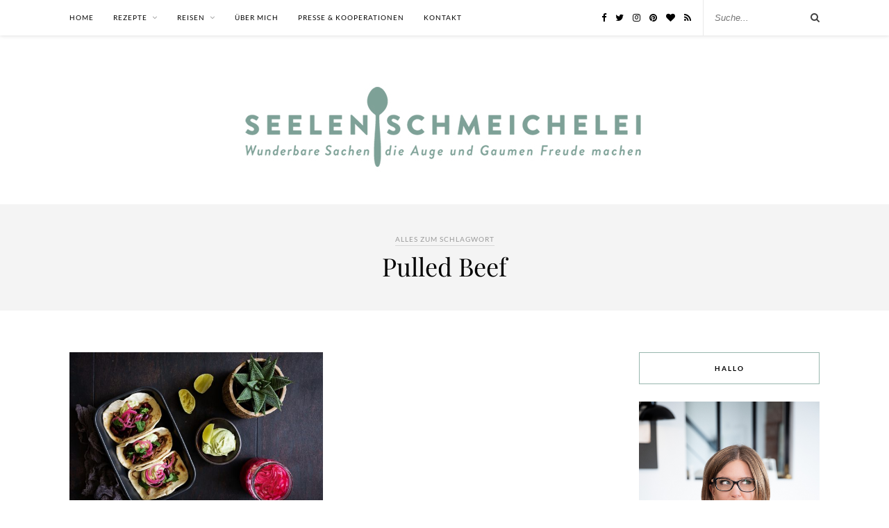

--- FILE ---
content_type: text/html; charset=UTF-8
request_url: https://seelenschmeichelei.de/tag/pulled-beef/
body_size: 14192
content:
<!DOCTYPE html><html dir="ltr" lang="de"><head><meta charset="UTF-8"><meta http-equiv="X-UA-Compatible" content="IE=edge"><meta name="viewport" content="width=device-width, initial-scale=1"><link rel="profile" href="http://gmpg.org/xfn/11" /><link rel="alternate" type="application/rss+xml" title="Seelenschmeichelei RSS Feed" href="https://seelenschmeichelei.de/feed/" /><link rel="alternate" type="application/atom+xml" title="Seelenschmeichelei Atom Feed" href="https://seelenschmeichelei.de/feed/atom/" /><link rel="pingback" href="https://seelenschmeichelei.de/xmlrpc.php" /><title>Pulled Beef | Seelenschmeichelei</title><meta name="robots" content="max-image-preview:large" /><meta name="p:domain_verify" content="95092c9c6f3c79b10ad4ffc451d946fe" /><link rel="canonical" href="https://seelenschmeichelei.de/tag/pulled-beef/" /><meta name="generator" content="All in One SEO (AIOSEO) 4.9.2" /> <script type="application/ld+json" class="aioseo-schema">{"@context":"https:\/\/schema.org","@graph":[{"@type":"BreadcrumbList","@id":"https:\/\/seelenschmeichelei.de\/tag\/pulled-beef\/#breadcrumblist","itemListElement":[{"@type":"ListItem","@id":"https:\/\/seelenschmeichelei.de#listItem","position":1,"name":"Home","item":"https:\/\/seelenschmeichelei.de","nextItem":{"@type":"ListItem","@id":"https:\/\/seelenschmeichelei.de\/tag\/pulled-beef\/#listItem","name":"Pulled Beef"}},{"@type":"ListItem","@id":"https:\/\/seelenschmeichelei.de\/tag\/pulled-beef\/#listItem","position":2,"name":"Pulled Beef","previousItem":{"@type":"ListItem","@id":"https:\/\/seelenschmeichelei.de#listItem","name":"Home"}}]},{"@type":"CollectionPage","@id":"https:\/\/seelenschmeichelei.de\/tag\/pulled-beef\/#collectionpage","url":"https:\/\/seelenschmeichelei.de\/tag\/pulled-beef\/","name":"Pulled Beef | Seelenschmeichelei","inLanguage":"de-DE","isPartOf":{"@id":"https:\/\/seelenschmeichelei.de\/#website"},"breadcrumb":{"@id":"https:\/\/seelenschmeichelei.de\/tag\/pulled-beef\/#breadcrumblist"}},{"@type":"Organization","@id":"https:\/\/seelenschmeichelei.de\/#organization","name":"Die Seelenschmeichelei |\u00a0Food- und Travelblog f\u00fcr Genie\u00dfer","description":"Wunderbare Sachen die Augen und Gaumen Freude machen","url":"https:\/\/seelenschmeichelei.de\/","logo":{"@type":"ImageObject","url":"https:\/\/seelenschmeichelei.de\/wp-content\/uploads\/2015\/07\/SEELESCHMEICHELEI-LOGO-FINAL-KLEINER.jpg","@id":"https:\/\/seelenschmeichelei.de\/tag\/pulled-beef\/#organizationLogo","width":600,"height":130},"image":{"@id":"https:\/\/seelenschmeichelei.de\/tag\/pulled-beef\/#organizationLogo"},"sameAs":["https:\/\/facebook.com\/Seelenschmeichelei","https:\/\/twitter.com\/Schmeichlerin","https:\/\/instagram.com\/seelenschmeichelei","https:\/\/pinterest.com\/dieschmeichelei"]},{"@type":"WebSite","@id":"https:\/\/seelenschmeichelei.de\/#website","url":"https:\/\/seelenschmeichelei.de\/","name":"Seelenschmeichelei","description":"Wunderbare Sachen die Augen und Gaumen Freude machen","inLanguage":"de-DE","publisher":{"@id":"https:\/\/seelenschmeichelei.de\/#organization"}}]}</script> <link rel="alternate" type="application/rss+xml" title="Seelenschmeichelei &raquo; Feed" href="https://seelenschmeichelei.de/feed/" /><link rel="alternate" type="application/rss+xml" title="Seelenschmeichelei &raquo; Kommentar-Feed" href="https://seelenschmeichelei.de/comments/feed/" /><link rel="alternate" type="application/rss+xml" title="Seelenschmeichelei &raquo; Pulled Beef Schlagwort-Feed" href="https://seelenschmeichelei.de/tag/pulled-beef/feed/" /><link rel='stylesheet' id='sbi_styles-css' href='https://seelenschmeichelei.de/wp-content/plugins/instagram-feed/css/sbi-styles.min.css?ver=6.10.0' type='text/css' media='all' /><link rel='stylesheet' id='wp-block-library-css' href='https://seelenschmeichelei.de/wp-includes/css/dist/block-library/style.min.css?ver=6.2.8' type='text/css' media='all' /><link rel='stylesheet' id='aioseo/css/src/vue/standalone/blocks/table-of-contents/global.scss-css' href='https://seelenschmeichelei.de/wp-content/plugins/all-in-one-seo-pack/dist/Lite/assets/css/table-of-contents/global.e90f6d47.css?ver=4.9.2' type='text/css' media='all' /><link rel='stylesheet' id='classic-theme-styles-css' href='https://seelenschmeichelei.de/wp-includes/css/classic-themes.min.css?ver=6.2.8' type='text/css' media='all' /><style id='global-styles-inline-css' type='text/css'>body{--wp--preset--color--black: #000000;--wp--preset--color--cyan-bluish-gray: #abb8c3;--wp--preset--color--white: #ffffff;--wp--preset--color--pale-pink: #f78da7;--wp--preset--color--vivid-red: #cf2e2e;--wp--preset--color--luminous-vivid-orange: #ff6900;--wp--preset--color--luminous-vivid-amber: #fcb900;--wp--preset--color--light-green-cyan: #7bdcb5;--wp--preset--color--vivid-green-cyan: #00d084;--wp--preset--color--pale-cyan-blue: #8ed1fc;--wp--preset--color--vivid-cyan-blue: #0693e3;--wp--preset--color--vivid-purple: #9b51e0;--wp--preset--gradient--vivid-cyan-blue-to-vivid-purple: linear-gradient(135deg,rgba(6,147,227,1) 0%,rgb(155,81,224) 100%);--wp--preset--gradient--light-green-cyan-to-vivid-green-cyan: linear-gradient(135deg,rgb(122,220,180) 0%,rgb(0,208,130) 100%);--wp--preset--gradient--luminous-vivid-amber-to-luminous-vivid-orange: linear-gradient(135deg,rgba(252,185,0,1) 0%,rgba(255,105,0,1) 100%);--wp--preset--gradient--luminous-vivid-orange-to-vivid-red: linear-gradient(135deg,rgba(255,105,0,1) 0%,rgb(207,46,46) 100%);--wp--preset--gradient--very-light-gray-to-cyan-bluish-gray: linear-gradient(135deg,rgb(238,238,238) 0%,rgb(169,184,195) 100%);--wp--preset--gradient--cool-to-warm-spectrum: linear-gradient(135deg,rgb(74,234,220) 0%,rgb(151,120,209) 20%,rgb(207,42,186) 40%,rgb(238,44,130) 60%,rgb(251,105,98) 80%,rgb(254,248,76) 100%);--wp--preset--gradient--blush-light-purple: linear-gradient(135deg,rgb(255,206,236) 0%,rgb(152,150,240) 100%);--wp--preset--gradient--blush-bordeaux: linear-gradient(135deg,rgb(254,205,165) 0%,rgb(254,45,45) 50%,rgb(107,0,62) 100%);--wp--preset--gradient--luminous-dusk: linear-gradient(135deg,rgb(255,203,112) 0%,rgb(199,81,192) 50%,rgb(65,88,208) 100%);--wp--preset--gradient--pale-ocean: linear-gradient(135deg,rgb(255,245,203) 0%,rgb(182,227,212) 50%,rgb(51,167,181) 100%);--wp--preset--gradient--electric-grass: linear-gradient(135deg,rgb(202,248,128) 0%,rgb(113,206,126) 100%);--wp--preset--gradient--midnight: linear-gradient(135deg,rgb(2,3,129) 0%,rgb(40,116,252) 100%);--wp--preset--duotone--dark-grayscale: url('#wp-duotone-dark-grayscale');--wp--preset--duotone--grayscale: url('#wp-duotone-grayscale');--wp--preset--duotone--purple-yellow: url('#wp-duotone-purple-yellow');--wp--preset--duotone--blue-red: url('#wp-duotone-blue-red');--wp--preset--duotone--midnight: url('#wp-duotone-midnight');--wp--preset--duotone--magenta-yellow: url('#wp-duotone-magenta-yellow');--wp--preset--duotone--purple-green: url('#wp-duotone-purple-green');--wp--preset--duotone--blue-orange: url('#wp-duotone-blue-orange');--wp--preset--font-size--small: 13px;--wp--preset--font-size--medium: 20px;--wp--preset--font-size--large: 36px;--wp--preset--font-size--x-large: 42px;--wp--preset--spacing--20: 0.44rem;--wp--preset--spacing--30: 0.67rem;--wp--preset--spacing--40: 1rem;--wp--preset--spacing--50: 1.5rem;--wp--preset--spacing--60: 2.25rem;--wp--preset--spacing--70: 3.38rem;--wp--preset--spacing--80: 5.06rem;--wp--preset--shadow--natural: 6px 6px 9px rgba(0, 0, 0, 0.2);--wp--preset--shadow--deep: 12px 12px 50px rgba(0, 0, 0, 0.4);--wp--preset--shadow--sharp: 6px 6px 0px rgba(0, 0, 0, 0.2);--wp--preset--shadow--outlined: 6px 6px 0px -3px rgba(255, 255, 255, 1), 6px 6px rgba(0, 0, 0, 1);--wp--preset--shadow--crisp: 6px 6px 0px rgba(0, 0, 0, 1);}:where(.is-layout-flex){gap: 0.5em;}body .is-layout-flow > .alignleft{float: left;margin-inline-start: 0;margin-inline-end: 2em;}body .is-layout-flow > .alignright{float: right;margin-inline-start: 2em;margin-inline-end: 0;}body .is-layout-flow > .aligncenter{margin-left: auto !important;margin-right: auto !important;}body .is-layout-constrained > .alignleft{float: left;margin-inline-start: 0;margin-inline-end: 2em;}body .is-layout-constrained > .alignright{float: right;margin-inline-start: 2em;margin-inline-end: 0;}body .is-layout-constrained > .aligncenter{margin-left: auto !important;margin-right: auto !important;}body .is-layout-constrained > :where(:not(.alignleft):not(.alignright):not(.alignfull)){max-width: var(--wp--style--global--content-size);margin-left: auto !important;margin-right: auto !important;}body .is-layout-constrained > .alignwide{max-width: var(--wp--style--global--wide-size);}body .is-layout-flex{display: flex;}body .is-layout-flex{flex-wrap: wrap;align-items: center;}body .is-layout-flex > *{margin: 0;}:where(.wp-block-columns.is-layout-flex){gap: 2em;}.has-black-color{color: var(--wp--preset--color--black) !important;}.has-cyan-bluish-gray-color{color: var(--wp--preset--color--cyan-bluish-gray) !important;}.has-white-color{color: var(--wp--preset--color--white) !important;}.has-pale-pink-color{color: var(--wp--preset--color--pale-pink) !important;}.has-vivid-red-color{color: var(--wp--preset--color--vivid-red) !important;}.has-luminous-vivid-orange-color{color: var(--wp--preset--color--luminous-vivid-orange) !important;}.has-luminous-vivid-amber-color{color: var(--wp--preset--color--luminous-vivid-amber) !important;}.has-light-green-cyan-color{color: var(--wp--preset--color--light-green-cyan) !important;}.has-vivid-green-cyan-color{color: var(--wp--preset--color--vivid-green-cyan) !important;}.has-pale-cyan-blue-color{color: var(--wp--preset--color--pale-cyan-blue) !important;}.has-vivid-cyan-blue-color{color: var(--wp--preset--color--vivid-cyan-blue) !important;}.has-vivid-purple-color{color: var(--wp--preset--color--vivid-purple) !important;}.has-black-background-color{background-color: var(--wp--preset--color--black) !important;}.has-cyan-bluish-gray-background-color{background-color: var(--wp--preset--color--cyan-bluish-gray) !important;}.has-white-background-color{background-color: var(--wp--preset--color--white) !important;}.has-pale-pink-background-color{background-color: var(--wp--preset--color--pale-pink) !important;}.has-vivid-red-background-color{background-color: var(--wp--preset--color--vivid-red) !important;}.has-luminous-vivid-orange-background-color{background-color: var(--wp--preset--color--luminous-vivid-orange) !important;}.has-luminous-vivid-amber-background-color{background-color: var(--wp--preset--color--luminous-vivid-amber) !important;}.has-light-green-cyan-background-color{background-color: var(--wp--preset--color--light-green-cyan) !important;}.has-vivid-green-cyan-background-color{background-color: var(--wp--preset--color--vivid-green-cyan) !important;}.has-pale-cyan-blue-background-color{background-color: var(--wp--preset--color--pale-cyan-blue) !important;}.has-vivid-cyan-blue-background-color{background-color: var(--wp--preset--color--vivid-cyan-blue) !important;}.has-vivid-purple-background-color{background-color: var(--wp--preset--color--vivid-purple) !important;}.has-black-border-color{border-color: var(--wp--preset--color--black) !important;}.has-cyan-bluish-gray-border-color{border-color: var(--wp--preset--color--cyan-bluish-gray) !important;}.has-white-border-color{border-color: var(--wp--preset--color--white) !important;}.has-pale-pink-border-color{border-color: var(--wp--preset--color--pale-pink) !important;}.has-vivid-red-border-color{border-color: var(--wp--preset--color--vivid-red) !important;}.has-luminous-vivid-orange-border-color{border-color: var(--wp--preset--color--luminous-vivid-orange) !important;}.has-luminous-vivid-amber-border-color{border-color: var(--wp--preset--color--luminous-vivid-amber) !important;}.has-light-green-cyan-border-color{border-color: var(--wp--preset--color--light-green-cyan) !important;}.has-vivid-green-cyan-border-color{border-color: var(--wp--preset--color--vivid-green-cyan) !important;}.has-pale-cyan-blue-border-color{border-color: var(--wp--preset--color--pale-cyan-blue) !important;}.has-vivid-cyan-blue-border-color{border-color: var(--wp--preset--color--vivid-cyan-blue) !important;}.has-vivid-purple-border-color{border-color: var(--wp--preset--color--vivid-purple) !important;}.has-vivid-cyan-blue-to-vivid-purple-gradient-background{background: var(--wp--preset--gradient--vivid-cyan-blue-to-vivid-purple) !important;}.has-light-green-cyan-to-vivid-green-cyan-gradient-background{background: var(--wp--preset--gradient--light-green-cyan-to-vivid-green-cyan) !important;}.has-luminous-vivid-amber-to-luminous-vivid-orange-gradient-background{background: var(--wp--preset--gradient--luminous-vivid-amber-to-luminous-vivid-orange) !important;}.has-luminous-vivid-orange-to-vivid-red-gradient-background{background: var(--wp--preset--gradient--luminous-vivid-orange-to-vivid-red) !important;}.has-very-light-gray-to-cyan-bluish-gray-gradient-background{background: var(--wp--preset--gradient--very-light-gray-to-cyan-bluish-gray) !important;}.has-cool-to-warm-spectrum-gradient-background{background: var(--wp--preset--gradient--cool-to-warm-spectrum) !important;}.has-blush-light-purple-gradient-background{background: var(--wp--preset--gradient--blush-light-purple) !important;}.has-blush-bordeaux-gradient-background{background: var(--wp--preset--gradient--blush-bordeaux) !important;}.has-luminous-dusk-gradient-background{background: var(--wp--preset--gradient--luminous-dusk) !important;}.has-pale-ocean-gradient-background{background: var(--wp--preset--gradient--pale-ocean) !important;}.has-electric-grass-gradient-background{background: var(--wp--preset--gradient--electric-grass) !important;}.has-midnight-gradient-background{background: var(--wp--preset--gradient--midnight) !important;}.has-small-font-size{font-size: var(--wp--preset--font-size--small) !important;}.has-medium-font-size{font-size: var(--wp--preset--font-size--medium) !important;}.has-large-font-size{font-size: var(--wp--preset--font-size--large) !important;}.has-x-large-font-size{font-size: var(--wp--preset--font-size--x-large) !important;}
.wp-block-navigation a:where(:not(.wp-element-button)){color: inherit;}
:where(.wp-block-columns.is-layout-flex){gap: 2em;}
.wp-block-pullquote{font-size: 1.5em;line-height: 1.6;}</style><link rel='stylesheet' id='contact-form-7-css' href='https://seelenschmeichelei.de/wp-content/plugins/contact-form-7/includes/css/styles.css?ver=5.7.4' type='text/css' media='all' /><link rel='stylesheet' id='parent-style-css' href='https://seelenschmeichelei.de/wp-content/themes/rosemary/style.css?ver=6.2.8' type='text/css' media='all' /><link rel='stylesheet' id='child-style-css' href='https://seelenschmeichelei.de/wp-content/themes/rosemary-child-new/style.css?ver=6.2.8' type='text/css' media='all' /><link rel='stylesheet' id='solopine_style-css' href='https://seelenschmeichelei.de/wp-content/themes/rosemary-child-new/style.css?ver=1.6.2' type='text/css' media='all' /><style id='solopine_style-inline-css' type='text/css'>#nav-wrapper .menu li.current-menu-item > a, #nav-wrapper .menu li.current_page_item > a, #nav-wrapper .menu li a:hover { color: #99b7ae; }#nav-wrapper ul.menu ul a:hover, #nav-wrapper .menu ul ul a:hover { color: #99b7ae; }#top-social a:hover i { color: #99b7ae; }.cart-contents .sp-count { background: #99b7ae; }.widget-title { border-color: #99b7ae; }.social-widget a:hover > i { color: #99b7ae; }a, .social-widget a:hover > i, .woocommerce .star-rating { color: #99b7ae; }.post-header .cat a, .post-entry blockquote { border-color: #99b7ae; }.feat-item .read-more, .more-button { color: #727272; }.feat-item .read-more, .more-button { border-color: #99b7ae; }.feat-item .read-more:hover, .more-button:hover { background: #99b7ae; }.feat-item .read-more:hover, .more-button:hover { border-color: #99b7ae; }</style><link rel='stylesheet' id='fontawesome-css' href='https://seelenschmeichelei.de/wp-content/themes/rosemary/css/font-awesome.min.css?ver=6.2.8' type='text/css' media='all' /><link rel='stylesheet' id='solopine_responsive-css' href='https://seelenschmeichelei.de/wp-content/themes/rosemary/css/responsive.css?ver=1.6.2' type='text/css' media='all' /><link rel='stylesheet' id='solopine_fonts-css' href='//seelenschmeichelei.de/wp-content/uploads/omgf/solopine_fonts/solopine_fonts.css?ver=1666279032' type='text/css' media='all' /><link rel='stylesheet' id='borlabs-cookie-custom-css' href='https://seelenschmeichelei.de/wp-content/cache/borlabs-cookie/1/borlabs-cookie-1-de.css?ver=3.3.23-43' type='text/css' media='all' /><link rel='stylesheet' id='wpgdprc-front-css-css' href='https://seelenschmeichelei.de/wp-content/plugins/wp-gdpr-compliance/Assets/css/front.css?ver=1676813220' type='text/css' media='all' /><style id='wpgdprc-front-css-inline-css' type='text/css'>:root{--wp-gdpr--bar--background-color: #000000;--wp-gdpr--bar--color: #ffffff;--wp-gdpr--button--background-color: #000000;--wp-gdpr--button--background-color--darken: #000000;--wp-gdpr--button--color: #ffffff;}</style> <script type='text/javascript' src='https://seelenschmeichelei.de/wp-includes/js/jquery/jquery.min.js?ver=3.6.4' id='jquery-core-js'></script> <script data-no-optimize="1" data-no-minify="1" data-cfasync="false" type='text/javascript' src='https://seelenschmeichelei.de/wp-content/cache/autoptimize/js/autoptimize_single_92bda82b6b864e2895c961b2ca3fe656.js?ver=3.3.23-51' id='borlabs-cookie-config-js'></script> <script data-no-optimize="1" data-no-minify="1" data-cfasync="false" type='text/javascript' src='https://seelenschmeichelei.de/wp-content/plugins/borlabs-cookie/assets/javascript/borlabs-cookie-prioritize.min.js?ver=3.3.23' id='borlabs-cookie-prioritize-js'></script> <script data-no-optimize="1" data-no-minify="1" data-cfasync="false" type='module' src='https://seelenschmeichelei.de/wp-content/plugins/borlabs-cookie/assets/javascript/borlabs-cookie.min.js?ver=3.3.23' id='borlabs-cookie-core-js'></script> <script data-no-optimize="1" data-no-minify="1" data-cfasync="false" type='module' src='https://seelenschmeichelei.de/wp-content/plugins/borlabs-cookie/assets/javascript/borlabs-cookie-legacy-backward-compatibility.min.js?ver=3.3.23' id='borlabs-cookie-legacy-backward-compatibility-js'></script> <script type='text/javascript' id='wpgdprc-front-js-js-extra'>var wpgdprcFront = {"ajaxUrl":"https:\/\/seelenschmeichelei.de\/wp-admin\/admin-ajax.php","ajaxNonce":"222516f018","ajaxArg":"security","pluginPrefix":"wpgdprc","blogId":"1","isMultiSite":"","locale":"de_DE","showSignUpModal":"","showFormModal":"","cookieName":"wpgdprc-consent","consentVersion":"","path":"\/","prefix":"wpgdprc"};</script> <link rel="https://api.w.org/" href="https://seelenschmeichelei.de/wp-json/" /><link rel="alternate" type="application/json" href="https://seelenschmeichelei.de/wp-json/wp/v2/tags/643" /><link rel="EditURI" type="application/rsd+xml" title="RSD" href="https://seelenschmeichelei.de/xmlrpc.php?rsd" /><link rel="wlwmanifest" type="application/wlwmanifest+xml" href="https://seelenschmeichelei.de/wp-includes/wlwmanifest.xml" /><meta name="generator" content="WordPress 6.2.8" /><link rel="icon" href="https://seelenschmeichelei.de/wp-content/uploads/2019/08/favicon_seelenschmeichelei-150x150.png" sizes="32x32" /><link rel="icon" href="https://seelenschmeichelei.de/wp-content/uploads/2019/08/favicon_seelenschmeichelei.png" sizes="192x192" /><link rel="apple-touch-icon" href="https://seelenschmeichelei.de/wp-content/uploads/2019/08/favicon_seelenschmeichelei.png" /><meta name="msapplication-TileImage" content="https://seelenschmeichelei.de/wp-content/uploads/2019/08/favicon_seelenschmeichelei.png" /><style type="text/css" id="wp-custom-css">.feat-overlay {
    background:rgba(0,0,0,0.3)!important;
}

.feat-overlay-inner .cat {
display: none;
}

.feat-overlay-inner .post-header h2 a {
color: white;}

#footer {
padding-bottom: 55px;
}


.shariff {
border-top: 1px solid #ccc;
padding-top: 20px;
margin-top: 20px;
}
.ShariffHeadline {
padding-bottom: 10px;
}

/*WP GDPR*/

.wpgdprc-checkbox label {
width: 100%!important;
}
.wpgdprc input, input#wpgdprc {
width: 15px!important;
}</style></head><body class="archive tag tag-pulled-beef tag-643"><div id="top-bar"><div class="container"><div id="nav-wrapper"><ul id="menu-hauptmenue" class="menu"><li id="menu-item-2602" class="menu-item menu-item-type-custom menu-item-object-custom menu-item-home menu-item-2602"><a href="https://seelenschmeichelei.de/">Home</a></li><li id="menu-item-2617" class="menu-item menu-item-type-custom menu-item-object-custom menu-item-has-children menu-item-2617"><a href="#">Rezepte</a><ul class="sub-menu"><li id="menu-item-2967" class="menu-item menu-item-type-taxonomy menu-item-object-category menu-item-2967"><a href="https://seelenschmeichelei.de/category/rezepte/fruehstueck-brot/">Frühstück &#038; Brot</a></li><li id="menu-item-2658" class="menu-item menu-item-type-taxonomy menu-item-object-category menu-item-2658"><a href="https://seelenschmeichelei.de/category/rezepte/vorspeisen-snacks/">Vorspeisen &#038; Snacks</a></li><li id="menu-item-2653" class="menu-item menu-item-type-taxonomy menu-item-object-category menu-item-2653"><a href="https://seelenschmeichelei.de/category/rezepte/salate-suppen/">Salate &#038; Suppen</a></li><li id="menu-item-2648" class="menu-item menu-item-type-taxonomy menu-item-object-category menu-item-2648"><a href="https://seelenschmeichelei.de/category/rezepte/fisch-fleisch/">Fisch &#038; Fleisch</a></li><li id="menu-item-2657" class="menu-item menu-item-type-taxonomy menu-item-object-category menu-item-2657"><a href="https://seelenschmeichelei.de/category/rezepte/vegetarisch/">Vegetarisch</a></li><li id="menu-item-2645" class="menu-item menu-item-type-taxonomy menu-item-object-category menu-item-2645"><a href="https://seelenschmeichelei.de/category/rezepte/asiatisch/">Asiatisch</a></li><li id="menu-item-2650" class="menu-item menu-item-type-taxonomy menu-item-object-category menu-item-2650"><a href="https://seelenschmeichelei.de/category/rezepte/omas-klassiker/">Omas Klassiker</a></li><li id="menu-item-2652" class="menu-item menu-item-type-taxonomy menu-item-object-category menu-item-2652"><a href="https://seelenschmeichelei.de/category/rezepte/quick-weekday-dinner/">Quick Weekday Dinner</a></li><li id="menu-item-2651" class="menu-item menu-item-type-taxonomy menu-item-object-category menu-item-2651"><a href="https://seelenschmeichelei.de/category/rezepte/plaetzchen-kekse-macarons/">Plätzchen, Kekse, Macarons</a></li><li id="menu-item-2656" class="menu-item menu-item-type-taxonomy menu-item-object-category menu-item-2656"><a href="https://seelenschmeichelei.de/category/rezepte/torten-kuchen/">Torten &#038; Kuchen</a></li><li id="menu-item-2655" class="menu-item menu-item-type-taxonomy menu-item-object-category menu-item-2655"><a href="https://seelenschmeichelei.de/category/rezepte/tartes-pies/">Tartes &#038; Pies</a></li><li id="menu-item-2654" class="menu-item menu-item-type-taxonomy menu-item-object-category menu-item-2654"><a href="https://seelenschmeichelei.de/category/rezepte/suesses-kleingebaeck/">Süßes &#038; Kleingebäck</a></li><li id="menu-item-2647" class="menu-item menu-item-type-taxonomy menu-item-object-category menu-item-2647"><a href="https://seelenschmeichelei.de/category/rezepte/eis/">Eis</a></li><li id="menu-item-2646" class="menu-item menu-item-type-taxonomy menu-item-object-category menu-item-2646"><a href="https://seelenschmeichelei.de/category/rezepte/drinks/">Drinks</a></li></ul></li><li id="menu-item-2619" class="menu-item menu-item-type-custom menu-item-object-custom menu-item-has-children menu-item-2619"><a href="#">Reisen</a><ul class="sub-menu"><li id="menu-item-5876" class="menu-item menu-item-type-taxonomy menu-item-object-category menu-item-5876"><a href="https://seelenschmeichelei.de/category/reisen/deutschland/">Deutschland</a></li><li id="menu-item-5114" class="menu-item menu-item-type-taxonomy menu-item-object-category menu-item-5114"><a href="https://seelenschmeichelei.de/category/reisen/island/">Island</a></li><li id="menu-item-2659" class="menu-item menu-item-type-taxonomy menu-item-object-category menu-item-2659"><a href="https://seelenschmeichelei.de/category/reisen/istanbul/">Istanbul</a></li><li id="menu-item-5735" class="menu-item menu-item-type-taxonomy menu-item-object-category menu-item-5735"><a href="https://seelenschmeichelei.de/category/reisen/karibik/">Karibik</a></li><li id="menu-item-2661" class="menu-item menu-item-type-taxonomy menu-item-object-category menu-item-2661"><a href="https://seelenschmeichelei.de/category/reisen/malediven/">Malediven</a></li><li id="menu-item-7453" class="menu-item menu-item-type-taxonomy menu-item-object-category menu-item-7453"><a href="https://seelenschmeichelei.de/category/reisen/schweden/">Schweden</a></li><li id="menu-item-2662" class="menu-item menu-item-type-taxonomy menu-item-object-category menu-item-2662"><a href="https://seelenschmeichelei.de/category/reisen/suedafrika/">Südafrika</a></li><li id="menu-item-4368" class="menu-item menu-item-type-taxonomy menu-item-object-category menu-item-4368"><a href="https://seelenschmeichelei.de/category/reisen/sylt/">Sylt</a></li><li id="menu-item-2663" class="menu-item menu-item-type-taxonomy menu-item-object-category menu-item-2663"><a href="https://seelenschmeichelei.de/category/reisen/thailand/">Thailand</a></li><li id="menu-item-2966" class="menu-item menu-item-type-taxonomy menu-item-object-category menu-item-2966"><a href="https://seelenschmeichelei.de/category/reisen/usa/">USA</a></li><li id="menu-item-5877" class="menu-item menu-item-type-taxonomy menu-item-object-category menu-item-5877"><a href="https://seelenschmeichelei.de/category/reisen/venedig/">Venedig</a></li><li id="menu-item-2664" class="menu-item menu-item-type-taxonomy menu-item-object-category menu-item-2664"><a href="https://seelenschmeichelei.de/category/reisen/vietnam/">Vietnam</a></li></ul></li><li id="menu-item-2950" class="menu-item menu-item-type-post_type menu-item-object-page menu-item-2950"><a href="https://seelenschmeichelei.de/ueber-mich/">Über mich</a></li><li id="menu-item-2607" class="menu-item menu-item-type-post_type menu-item-object-page menu-item-2607"><a href="https://seelenschmeichelei.de/pressestimmen/">Presse &#038; Kooperationen</a></li><li id="menu-item-2948" class="menu-item menu-item-type-post_type menu-item-object-page menu-item-2948"><a href="https://seelenschmeichelei.de/kontakt/">Kontakt</a></li></ul></div><div class="menu-mobile"></div><div id="top-search"><form role="search" method="get" id="searchform" action="https://seelenschmeichelei.de/"> <input type="text" placeholder="Suche..." name="s" id="s" /></form> <i class="fa fa-search search-desktop"></i> <i class="fa fa-search search-toggle"></i></div><div class="show-search"><form role="search" method="get" id="searchform" action="https://seelenschmeichelei.de/"> <input type="text" placeholder="Suche..." name="s" id="s" /></form></div><div id="top-social" > <a href="https://facebook.com/Seelenschmeichelei" target="_blank"><i class="fa fa-facebook"></i></a> <a href="https://twitter.com/Schmeichlerin" target="_blank"><i class="fa fa-twitter"></i></a> <a href="https://instagram.com/seelenschmeichelei" target="_blank"><i class="fa fa-instagram"></i></a> <a href="https://pinterest.com/dieschmeichelei" target="_blank"><i class="fa fa-pinterest"></i></a> <a href="https://bloglovin.com/seelenschmeichelei" target="_blank"><i class="fa fa-heart"></i></a> <a href="http://seelenschmeichelei.de/rss" target="_blank"><i class="fa fa-rss"></i></a></div></div></div><header id="header"><div class="container"><div id="logo"><h2><a href="https://seelenschmeichelei.de/"><noscript><img src="https://seelenschmeichelei.de/wp-content/uploads/2015/07/SEELESCHMEICHELEI-LOGO-FINAL-KLEINER.jpg" alt="Seelenschmeichelei" /></noscript><img class="lazyload" src='data:image/svg+xml,%3Csvg%20xmlns=%22http://www.w3.org/2000/svg%22%20viewBox=%220%200%20210%20140%22%3E%3C/svg%3E' data-src="https://seelenschmeichelei.de/wp-content/uploads/2015/07/SEELESCHMEICHELEI-LOGO-FINAL-KLEINER.jpg" alt="Seelenschmeichelei" /></a></h2></div></div></header><div class="archive-box"> <span>Alles zum Schlagwort</span><h1>Pulled Beef</h1></div><div class="container"><div id="content"><div id="main" ><ul class="sp-grid"><li><article id="post-9200" class="grid-item post"><div class="post-img"> <a href="https://seelenschmeichelei.de/mexican-style-pulled-beef-tacos/"><noscript><img width="520" height="347" src="https://seelenschmeichelei.de/wp-content/uploads/2021/04/Mexican-Pulled-Beef-Tacos-22.jpg" class="attachment-solopine-misc-thumb size-solopine-misc-thumb wp-post-image" alt="Pulled Beef Tacos Mexican Style | shredded Beef | seelenschmeichelei.de" decoding="async" srcset="https://seelenschmeichelei.de/wp-content/uploads/2021/04/Mexican-Pulled-Beef-Tacos-22.jpg 1500w, https://seelenschmeichelei.de/wp-content/uploads/2021/04/Mexican-Pulled-Beef-Tacos-22-600x400.jpg 600w, https://seelenschmeichelei.de/wp-content/uploads/2021/04/Mexican-Pulled-Beef-Tacos-22-1024x683.jpg 1024w, https://seelenschmeichelei.de/wp-content/uploads/2021/04/Mexican-Pulled-Beef-Tacos-22-768x512.jpg 768w, https://seelenschmeichelei.de/wp-content/uploads/2021/04/Mexican-Pulled-Beef-Tacos-22-1080x720.jpg 1080w" sizes="(max-width: 520px) 100vw, 520px" /></noscript><img width="520" height="347" src='data:image/svg+xml,%3Csvg%20xmlns=%22http://www.w3.org/2000/svg%22%20viewBox=%220%200%20520%20347%22%3E%3C/svg%3E' data-src="https://seelenschmeichelei.de/wp-content/uploads/2021/04/Mexican-Pulled-Beef-Tacos-22.jpg" class="lazyload attachment-solopine-misc-thumb size-solopine-misc-thumb wp-post-image" alt="Pulled Beef Tacos Mexican Style | shredded Beef | seelenschmeichelei.de" decoding="async" data-srcset="https://seelenschmeichelei.de/wp-content/uploads/2021/04/Mexican-Pulled-Beef-Tacos-22.jpg 1500w, https://seelenschmeichelei.de/wp-content/uploads/2021/04/Mexican-Pulled-Beef-Tacos-22-600x400.jpg 600w, https://seelenschmeichelei.de/wp-content/uploads/2021/04/Mexican-Pulled-Beef-Tacos-22-1024x683.jpg 1024w, https://seelenschmeichelei.de/wp-content/uploads/2021/04/Mexican-Pulled-Beef-Tacos-22-768x512.jpg 768w, https://seelenschmeichelei.de/wp-content/uploads/2021/04/Mexican-Pulled-Beef-Tacos-22-1080x720.jpg 1080w" data-sizes="(max-width: 520px) 100vw, 520px" /></a></div><div class="post-header"> <span class="cat"><a href="https://seelenschmeichelei.de/category/rezepte/fisch-fleisch/" title="View all posts in Fisch &amp; Fleisch" >Fisch &amp; Fleisch</a> <a href="https://seelenschmeichelei.de/category/rezepte/" title="View all posts in Rezepte" >Rezepte</a></span><h2><a href="https://seelenschmeichelei.de/mexican-style-pulled-beef-tacos/">Mexican Style Pulled Beef Tacos</a></h2></div><div class="post-entry"><p>Tacos! Genauer gesagt: Mexican Style Pulled Beef Tacos mit homemade Tortillas, Avocado Creme und roten Zwiebel-Pickles. Wie klingt das? Also für mich klingt das nach einem lauen Sommerabend mit Freunden. Auf dem Balkon natürlich,&hellip;</p></div><div class="list-meta"> <span class="date">25. April 2021</span></div></article></li></ul><div class="pagination"><div class="older"></div><div class="newer"></div></div></div><aside id="sidebar"><div id="solopine_about_widget-2" class="widget solopine_about_widget"><h4 class="widget-title">Hallo</h4><div class="about-widget"> <noscript><img src="https://seelenschmeichelei.de/wp-content/uploads/2018/12/Conny_Kueche-46.jpg" alt="Hallo" /></noscript><img class="lazyload" src='data:image/svg+xml,%3Csvg%20xmlns=%22http://www.w3.org/2000/svg%22%20viewBox=%220%200%20210%20140%22%3E%3C/svg%3E' data-src="https://seelenschmeichelei.de/wp-content/uploads/2018/12/Conny_Kueche-46.jpg" alt="Hallo" /><p>Schön, dass du da bist! Ich bin Conny. Genussmensch. Weltenbummler. Warmwassertaucher. Gin Tonic Trinker. High Heel Lover. 
Viel Freude mit meinen Rezepten für Süßes und Herzhaftes. Und Travel Guides zu besonders schönen Orten dieser Welt.</p></div></div><div id="simpleimage-6" class="widget widget_simpleimage"><h4 class="widget-title">Mein erstes Kochbuch</h4><p class="simple-image"> <a href="https://www.amazon.de/Seelenschmeichelei-Kochen-Genie%C3%9Fen-Gl%C3%BCcklich-sein/dp/3881171819" target="_blank"><noscript><img width="1000" height="1500" src="https://seelenschmeichelei.de/wp-content/uploads/2019/01/Seelenschmeichelei4.jpg" class="attachment-full size-full" alt="Seelenschmeichelei | das Buch | Conny Wagner | seelenschmeichelei.de" decoding="async" srcset="https://seelenschmeichelei.de/wp-content/uploads/2019/01/Seelenschmeichelei4.jpg 1000w, https://seelenschmeichelei.de/wp-content/uploads/2019/01/Seelenschmeichelei4-400x600.jpg 400w, https://seelenschmeichelei.de/wp-content/uploads/2019/01/Seelenschmeichelei4-768x1152.jpg 768w, https://seelenschmeichelei.de/wp-content/uploads/2019/01/Seelenschmeichelei4-683x1024.jpg 683w" sizes="(max-width: 1000px) 100vw, 1000px" /></noscript><img width="1000" height="1500" src='data:image/svg+xml,%3Csvg%20xmlns=%22http://www.w3.org/2000/svg%22%20viewBox=%220%200%201000%201500%22%3E%3C/svg%3E' data-src="https://seelenschmeichelei.de/wp-content/uploads/2019/01/Seelenschmeichelei4.jpg" class="lazyload attachment-full size-full" alt="Seelenschmeichelei | das Buch | Conny Wagner | seelenschmeichelei.de" decoding="async" data-srcset="https://seelenschmeichelei.de/wp-content/uploads/2019/01/Seelenschmeichelei4.jpg 1000w, https://seelenschmeichelei.de/wp-content/uploads/2019/01/Seelenschmeichelei4-400x600.jpg 400w, https://seelenschmeichelei.de/wp-content/uploads/2019/01/Seelenschmeichelei4-768x1152.jpg 768w, https://seelenschmeichelei.de/wp-content/uploads/2019/01/Seelenschmeichelei4-683x1024.jpg 683w" data-sizes="(max-width: 1000px) 100vw, 1000px" /></a></p><p class="more"> <a href="https://www.amazon.de/Seelenschmeichelei-Kochen-Genie%C3%9Fen-Gl%C3%BCcklich-sein/dp/3881171819" target="_blank">Jetzt bestellen! </a></p></div><div id="search-2" class="widget widget_search"><h4 class="widget-title">Stöbern</h4><form role="search" method="get" id="searchform" action="https://seelenschmeichelei.de/"> <input type="text" placeholder="Suche..." name="s" id="s" /></form></div><div id="nav_menu-4" class="widget widget_nav_menu"><div class="menu-extra-container"><ul id="menu-extra" class="menu"><li id="menu-item-7869" class="menu-item menu-item-type-taxonomy menu-item-object-category menu-item-7869"><a href="https://seelenschmeichelei.de/category/rezepte/feines-zum-advent/">Feines zum Advent</a></li><li id="menu-item-5223" class="menu-item menu-item-type-taxonomy menu-item-object-category menu-item-5223"><a href="https://seelenschmeichelei.de/category/rezepte/plaetzchen-kekse-macarons/">Plätzchen, Kekse, Macarons</a></li><li id="menu-item-7871" class="menu-item menu-item-type-taxonomy menu-item-object-category menu-item-7871"><a href="https://seelenschmeichelei.de/category/rezepte/vorspeisen-snacks/">Vorspeisen &#038; Snacks</a></li><li id="menu-item-7874" class="menu-item menu-item-type-taxonomy menu-item-object-category menu-item-7874"><a href="https://seelenschmeichelei.de/category/rezepte/salate-suppen/">Salate &#038; Suppen</a></li><li id="menu-item-3216" class="menu-item menu-item-type-taxonomy menu-item-object-category menu-item-3216"><a href="https://seelenschmeichelei.de/category/rezepte/fisch-fleisch/">Fisch &#038; Fleisch</a></li><li id="menu-item-3213" class="menu-item menu-item-type-taxonomy menu-item-object-category menu-item-3213"><a href="https://seelenschmeichelei.de/category/rezepte/vegetarisch/">Vegetarisch</a></li><li id="menu-item-3211" class="menu-item menu-item-type-taxonomy menu-item-object-category menu-item-3211"><a href="https://seelenschmeichelei.de/category/rezepte/quick-weekday-dinner/">Quick Weekday Dinner</a></li><li id="menu-item-3214" class="menu-item menu-item-type-taxonomy menu-item-object-category menu-item-3214"><a href="https://seelenschmeichelei.de/category/rezepte/tartes-pies/">Tartes &#038; Pies</a></li><li id="menu-item-3215" class="menu-item menu-item-type-taxonomy menu-item-object-category menu-item-3215"><a href="https://seelenschmeichelei.de/category/rezepte/torten-kuchen/">Torten &#038; Kuchen</a></li><li id="menu-item-5222" class="menu-item menu-item-type-taxonomy menu-item-object-category menu-item-5222"><a href="https://seelenschmeichelei.de/category/rezepte/suesses-kleingebaeck/">Süßes &#038; Kleingebäck</a></li><li id="menu-item-7872" class="menu-item menu-item-type-taxonomy menu-item-object-category menu-item-7872"><a href="https://seelenschmeichelei.de/category/rezepte/asiatisch/">Asiatisch</a></li><li id="menu-item-7873" class="menu-item menu-item-type-taxonomy menu-item-object-category menu-item-7873"><a href="https://seelenschmeichelei.de/category/reisen/malediven/">Malediven</a></li><li id="menu-item-3212" class="menu-item menu-item-type-taxonomy menu-item-object-category menu-item-3212"><a href="https://seelenschmeichelei.de/category/reisen/">Reisen</a></li></ul></div></div><div id="solopine_social_widget-3" class="widget solopine_social_widget"><h4 class="widget-title">Lass uns Freunde werden</h4><div class="social-widget"> <a href="https://facebook.com/Seelenschmeichelei" target="_blank"><i class="fa fa-facebook"></i></a> <a href="https://twitter.com/Schmeichlerin" target="_blank"><i class="fa fa-twitter"></i></a> <a href="https://instagram.com/seelenschmeichelei" target="_blank"><i class="fa fa-instagram"></i></a> <a href="https://pinterest.com/dieschmeichelei" target="_blank"><i class="fa fa-pinterest"></i></a> <a href="https://bloglovin.com/seelenschmeichelei" target="_blank"><i class="fa fa-heart"></i></a> <a href="seelenschmeichelei.de/rss" target="_blank"><i class="fa fa-rss"></i></a></div></div><div id="simpleimage-4" class="widget widget_simpleimage"><p class="simple-image"> <a href="http://food-blog-award.de/" target="_blank"><noscript><img width="1104" height="983" src="https://seelenschmeichelei.de/wp-content/uploads/2016/10/2016_FoodPicture2.png" class="attachment-full size-full" alt="" decoding="async" srcset="https://seelenschmeichelei.de/wp-content/uploads/2016/10/2016_FoodPicture2.png 1104w, https://seelenschmeichelei.de/wp-content/uploads/2016/10/2016_FoodPicture2-600x534.png 600w, https://seelenschmeichelei.de/wp-content/uploads/2016/10/2016_FoodPicture2-768x684.png 768w, https://seelenschmeichelei.de/wp-content/uploads/2016/10/2016_FoodPicture2-1024x912.png 1024w, https://seelenschmeichelei.de/wp-content/uploads/2016/10/2016_FoodPicture2-1080x962.png 1080w" sizes="(max-width: 1104px) 100vw, 1104px" /></noscript><img width="1104" height="983" src='data:image/svg+xml,%3Csvg%20xmlns=%22http://www.w3.org/2000/svg%22%20viewBox=%220%200%201104%20983%22%3E%3C/svg%3E' data-src="https://seelenschmeichelei.de/wp-content/uploads/2016/10/2016_FoodPicture2.png" class="lazyload attachment-full size-full" alt="" decoding="async" data-srcset="https://seelenschmeichelei.de/wp-content/uploads/2016/10/2016_FoodPicture2.png 1104w, https://seelenschmeichelei.de/wp-content/uploads/2016/10/2016_FoodPicture2-600x534.png 600w, https://seelenschmeichelei.de/wp-content/uploads/2016/10/2016_FoodPicture2-768x684.png 768w, https://seelenschmeichelei.de/wp-content/uploads/2016/10/2016_FoodPicture2-1024x912.png 1024w, https://seelenschmeichelei.de/wp-content/uploads/2016/10/2016_FoodPicture2-1080x962.png 1080w" data-sizes="(max-width: 1104px) 100vw, 1104px" /></a></p></div><div id="recent-posts-2" class="widget widget_recent_entries"><h4 class="widget-title">Neueste Beiträge</h4><ul><li> <a href="https://seelenschmeichelei.de/100-aus-2025-mein-total-subjektiver-jahresrueckblick/">100 aus 2025. Mein total subjektiver Jahresrückblick.</a></li><li> <a href="https://seelenschmeichelei.de/so-schmeckt-der-sommer-maracuja-eierlikoer-torte/">{So schmeckt der Sommer} Maracuja Eierlikör Torte</a></li><li> <a href="https://seelenschmeichelei.de/100-aus-2024-mein-total-subjektiver-jahresrueckblick/">100 aus 2024. Mein total subjektiver Jahresrückblick.</a></li><li> <a href="https://seelenschmeichelei.de/gans-einfach-rezept-fuer-die-perfekte-weihnachtsgans/">{Gans einfach} Rezept für die perfekte Weihnachtsgans</a></li><li> <a href="https://seelenschmeichelei.de/korean-fried-tofu-oder-auch-popcorn-tofu-mit-smashed-cucumber-salad/">Korean fried Tofu. Oder auch: Popcorn Tofu mit Smashed Cucumber Salad</a></li></ul></div><div id="archives-2" class="widget widget_archive"><h4 class="widget-title">Archive</h4> <label class="screen-reader-text" for="archives-dropdown-2">Archive</label> <select id="archives-dropdown-2" name="archive-dropdown"><option value="">Monat auswählen</option><option value='https://seelenschmeichelei.de/2025/12/'> Dezember 2025</option><option value='https://seelenschmeichelei.de/2025/05/'> Mai 2025</option><option value='https://seelenschmeichelei.de/2024/12/'> Dezember 2024</option><option value='https://seelenschmeichelei.de/2024/09/'> September 2024</option><option value='https://seelenschmeichelei.de/2024/05/'> Mai 2024</option><option value='https://seelenschmeichelei.de/2024/01/'> Januar 2024</option><option value='https://seelenschmeichelei.de/2023/12/'> Dezember 2023</option><option value='https://seelenschmeichelei.de/2023/08/'> August 2023</option><option value='https://seelenschmeichelei.de/2023/03/'> März 2023</option><option value='https://seelenschmeichelei.de/2023/02/'> Februar 2023</option><option value='https://seelenschmeichelei.de/2023/01/'> Januar 2023</option><option value='https://seelenschmeichelei.de/2022/12/'> Dezember 2022</option><option value='https://seelenschmeichelei.de/2022/11/'> November 2022</option><option value='https://seelenschmeichelei.de/2022/10/'> Oktober 2022</option><option value='https://seelenschmeichelei.de/2022/09/'> September 2022</option><option value='https://seelenschmeichelei.de/2022/07/'> Juli 2022</option><option value='https://seelenschmeichelei.de/2022/05/'> Mai 2022</option><option value='https://seelenschmeichelei.de/2022/03/'> März 2022</option><option value='https://seelenschmeichelei.de/2022/02/'> Februar 2022</option><option value='https://seelenschmeichelei.de/2022/01/'> Januar 2022</option><option value='https://seelenschmeichelei.de/2021/12/'> Dezember 2021</option><option value='https://seelenschmeichelei.de/2021/11/'> November 2021</option><option value='https://seelenschmeichelei.de/2021/10/'> Oktober 2021</option><option value='https://seelenschmeichelei.de/2021/09/'> September 2021</option><option value='https://seelenschmeichelei.de/2021/08/'> August 2021</option><option value='https://seelenschmeichelei.de/2021/07/'> Juli 2021</option><option value='https://seelenschmeichelei.de/2021/06/'> Juni 2021</option><option value='https://seelenschmeichelei.de/2021/05/'> Mai 2021</option><option value='https://seelenschmeichelei.de/2021/04/'> April 2021</option><option value='https://seelenschmeichelei.de/2021/03/'> März 2021</option><option value='https://seelenschmeichelei.de/2021/02/'> Februar 2021</option><option value='https://seelenschmeichelei.de/2021/01/'> Januar 2021</option><option value='https://seelenschmeichelei.de/2020/12/'> Dezember 2020</option><option value='https://seelenschmeichelei.de/2020/11/'> November 2020</option><option value='https://seelenschmeichelei.de/2020/10/'> Oktober 2020</option><option value='https://seelenschmeichelei.de/2020/09/'> September 2020</option><option value='https://seelenschmeichelei.de/2020/08/'> August 2020</option><option value='https://seelenschmeichelei.de/2020/07/'> Juli 2020</option><option value='https://seelenschmeichelei.de/2020/06/'> Juni 2020</option><option value='https://seelenschmeichelei.de/2020/05/'> Mai 2020</option><option value='https://seelenschmeichelei.de/2020/04/'> April 2020</option><option value='https://seelenschmeichelei.de/2020/03/'> März 2020</option><option value='https://seelenschmeichelei.de/2020/02/'> Februar 2020</option><option value='https://seelenschmeichelei.de/2020/01/'> Januar 2020</option><option value='https://seelenschmeichelei.de/2019/12/'> Dezember 2019</option><option value='https://seelenschmeichelei.de/2019/11/'> November 2019</option><option value='https://seelenschmeichelei.de/2019/10/'> Oktober 2019</option><option value='https://seelenschmeichelei.de/2019/09/'> September 2019</option><option value='https://seelenschmeichelei.de/2019/08/'> August 2019</option><option value='https://seelenschmeichelei.de/2019/07/'> Juli 2019</option><option value='https://seelenschmeichelei.de/2019/06/'> Juni 2019</option><option value='https://seelenschmeichelei.de/2019/05/'> Mai 2019</option><option value='https://seelenschmeichelei.de/2019/04/'> April 2019</option><option value='https://seelenschmeichelei.de/2019/03/'> März 2019</option><option value='https://seelenschmeichelei.de/2019/02/'> Februar 2019</option><option value='https://seelenschmeichelei.de/2019/01/'> Januar 2019</option><option value='https://seelenschmeichelei.de/2018/12/'> Dezember 2018</option><option value='https://seelenschmeichelei.de/2018/11/'> November 2018</option><option value='https://seelenschmeichelei.de/2018/10/'> Oktober 2018</option><option value='https://seelenschmeichelei.de/2018/09/'> September 2018</option><option value='https://seelenschmeichelei.de/2018/08/'> August 2018</option><option value='https://seelenschmeichelei.de/2018/07/'> Juli 2018</option><option value='https://seelenschmeichelei.de/2018/06/'> Juni 2018</option><option value='https://seelenschmeichelei.de/2018/05/'> Mai 2018</option><option value='https://seelenschmeichelei.de/2018/04/'> April 2018</option><option value='https://seelenschmeichelei.de/2018/03/'> März 2018</option><option value='https://seelenschmeichelei.de/2018/02/'> Februar 2018</option><option value='https://seelenschmeichelei.de/2018/01/'> Januar 2018</option><option value='https://seelenschmeichelei.de/2017/12/'> Dezember 2017</option><option value='https://seelenschmeichelei.de/2017/11/'> November 2017</option><option value='https://seelenschmeichelei.de/2017/10/'> Oktober 2017</option><option value='https://seelenschmeichelei.de/2017/09/'> September 2017</option><option value='https://seelenschmeichelei.de/2017/08/'> August 2017</option><option value='https://seelenschmeichelei.de/2017/07/'> Juli 2017</option><option value='https://seelenschmeichelei.de/2017/06/'> Juni 2017</option><option value='https://seelenschmeichelei.de/2017/05/'> Mai 2017</option><option value='https://seelenschmeichelei.de/2017/04/'> April 2017</option><option value='https://seelenschmeichelei.de/2017/03/'> März 2017</option><option value='https://seelenschmeichelei.de/2017/02/'> Februar 2017</option><option value='https://seelenschmeichelei.de/2017/01/'> Januar 2017</option><option value='https://seelenschmeichelei.de/2016/12/'> Dezember 2016</option><option value='https://seelenschmeichelei.de/2016/11/'> November 2016</option><option value='https://seelenschmeichelei.de/2016/10/'> Oktober 2016</option><option value='https://seelenschmeichelei.de/2016/09/'> September 2016</option><option value='https://seelenschmeichelei.de/2016/08/'> August 2016</option><option value='https://seelenschmeichelei.de/2016/07/'> Juli 2016</option><option value='https://seelenschmeichelei.de/2016/06/'> Juni 2016</option><option value='https://seelenschmeichelei.de/2016/05/'> Mai 2016</option><option value='https://seelenschmeichelei.de/2016/04/'> April 2016</option><option value='https://seelenschmeichelei.de/2016/03/'> März 2016</option><option value='https://seelenschmeichelei.de/2016/02/'> Februar 2016</option><option value='https://seelenschmeichelei.de/2016/01/'> Januar 2016</option><option value='https://seelenschmeichelei.de/2015/12/'> Dezember 2015</option><option value='https://seelenschmeichelei.de/2015/11/'> November 2015</option><option value='https://seelenschmeichelei.de/2015/10/'> Oktober 2015</option><option value='https://seelenschmeichelei.de/2015/09/'> September 2015</option><option value='https://seelenschmeichelei.de/2015/08/'> August 2015</option><option value='https://seelenschmeichelei.de/2015/07/'> Juli 2015</option><option value='https://seelenschmeichelei.de/2015/06/'> Juni 2015</option><option value='https://seelenschmeichelei.de/2015/05/'> Mai 2015</option><option value='https://seelenschmeichelei.de/2015/04/'> April 2015</option><option value='https://seelenschmeichelei.de/2015/03/'> März 2015</option><option value='https://seelenschmeichelei.de/2015/02/'> Februar 2015</option><option value='https://seelenschmeichelei.de/2015/01/'> Januar 2015</option><option value='https://seelenschmeichelei.de/2014/12/'> Dezember 2014</option><option value='https://seelenschmeichelei.de/2014/11/'> November 2014</option><option value='https://seelenschmeichelei.de/2014/10/'> Oktober 2014</option><option value='https://seelenschmeichelei.de/2014/09/'> September 2014</option><option value='https://seelenschmeichelei.de/2014/08/'> August 2014</option><option value='https://seelenschmeichelei.de/2014/07/'> Juli 2014</option><option value='https://seelenschmeichelei.de/2014/06/'> Juni 2014</option><option value='https://seelenschmeichelei.de/2014/05/'> Mai 2014</option><option value='https://seelenschmeichelei.de/2014/04/'> April 2014</option><option value='https://seelenschmeichelei.de/2014/03/'> März 2014</option><option value='https://seelenschmeichelei.de/2014/02/'> Februar 2014</option><option value='https://seelenschmeichelei.de/2014/01/'> Januar 2014</option><option value='https://seelenschmeichelei.de/2013/12/'> Dezember 2013</option><option value='https://seelenschmeichelei.de/2013/11/'> November 2013</option><option value='https://seelenschmeichelei.de/2013/10/'> Oktober 2013</option><option value='https://seelenschmeichelei.de/2013/09/'> September 2013</option><option value='https://seelenschmeichelei.de/2013/08/'> August 2013</option><option value='https://seelenschmeichelei.de/2013/07/'> Juli 2013</option><option value='https://seelenschmeichelei.de/2013/06/'> Juni 2013</option><option value='https://seelenschmeichelei.de/2013/05/'> Mai 2013</option><option value='https://seelenschmeichelei.de/2013/04/'> April 2013</option><option value='https://seelenschmeichelei.de/2013/03/'> März 2013</option><option value='https://seelenschmeichelei.de/2013/02/'> Februar 2013</option><option value='https://seelenschmeichelei.de/2013/01/'> Januar 2013</option> </select> <script type="text/javascript">(function() {
	var dropdown = document.getElementById( "archives-dropdown-2" );
	function onSelectChange() {
		if ( dropdown.options[ dropdown.selectedIndex ].value !== '' ) {
			document.location.href = this.options[ this.selectedIndex ].value;
		}
	}
	dropdown.onchange = onSelectChange;
})();</script> </div><div id="nav_menu-3" class="widget widget_nav_menu"><h4 class="widget-title">Bloggerfreunde</h4><div class="menu-lieblingsblogs-container"><ul id="menu-lieblingsblogs" class="menu"><li id="menu-item-3231" class="menu-item menu-item-type-post_type menu-item-object-page menu-item-3231"><a href="https://seelenschmeichelei.de/lieblingsblogs/">Meine Lieblingsblogs aus Deutschland und der ganzen Welt</a></li></ul></div></div><div id="simpleimage-2" class="widget widget_simpleimage"><p class="simple-image"> <noscript><img width="190" height="144" src="https://seelenschmeichelei.de/wp-content/uploads/2015/07/Empfohlen-von-SPM_4-14.jpg" class="attachment-full size-full" alt="" decoding="async" /></noscript><img width="190" height="144" src='data:image/svg+xml,%3Csvg%20xmlns=%22http://www.w3.org/2000/svg%22%20viewBox=%220%200%20190%20144%22%3E%3C/svg%3E' data-src="https://seelenschmeichelei.de/wp-content/uploads/2015/07/Empfohlen-von-SPM_4-14.jpg" class="lazyload attachment-full size-full" alt="" decoding="async" /></p></div></aside></div></div><div class="container"><div id="instagram-footer"><div id="custom_html-2" class="widget_text widget widget_custom_html"><div class="textwidget custom-html-widget"><div id="sb_instagram"  class="sbi sbi_mob_col_1 sbi_tab_col_2 sbi_col_6" style="width: 100%;"	 data-feedid="*1"  data-res="auto" data-cols="6" data-colsmobile="1" data-colstablet="2" data-num="6" data-nummobile="" data-item-padding=""	 data-shortcode-atts="{&quot;feed&quot;:&quot;1&quot;}"  data-postid="" data-locatornonce="cf01e8a8d5" data-imageaspectratio="1:1" data-sbi-flags="favorLocal,gdpr,overrideBlockCDN"><div id="sbi_images" ><div class="sbi_item sbi_type_carousel sbi_new sbi_transition"
 id="sbi_18094072771931914" data-date="1768147128"><div class="sbi_photo_wrap"> <a class="sbi_photo" href="https://www.instagram.com/p/DTYFPw4jA4p/" target="_blank" rel="noopener nofollow" data-full-res="https://scontent-mrs2-3.cdninstagram.com/v/t51.82787-15/614890686_18545648692062126_8169933600673464350_n.jpg?stp=dst-jpg_e35_tt6&#038;_nc_cat=103&#038;ccb=7-5&#038;_nc_sid=18de74&#038;efg=eyJlZmdfdGFnIjoiQ0FST1VTRUxfSVRFTS5iZXN0X2ltYWdlX3VybGdlbi5DMyJ9&#038;_nc_ohc=oyzcgumRbUkQ7kNvwEnjSci&#038;_nc_oc=AdnZxPHU0IjSEbaJ9WqtV2Bwj6Z-HLUFgqR-nIqmUGLvfCRGmYTbEWw0Jal5tFqZZb0&#038;_nc_zt=23&#038;_nc_ht=scontent-mrs2-3.cdninstagram.com&#038;edm=ANo9K5cEAAAA&#038;_nc_gid=dcmroAK550TOlnOnrRizWQ&#038;oh=00_AfqBU76J98GBA8wUSd84_j1erVDDU1JUzrVix8BiL83J0A&#038;oe=696E044F" data-img-src-set="{&quot;d&quot;:&quot;https:\/\/scontent-mrs2-3.cdninstagram.com\/v\/t51.82787-15\/614890686_18545648692062126_8169933600673464350_n.jpg?stp=dst-jpg_e35_tt6&amp;_nc_cat=103&amp;ccb=7-5&amp;_nc_sid=18de74&amp;efg=eyJlZmdfdGFnIjoiQ0FST1VTRUxfSVRFTS5iZXN0X2ltYWdlX3VybGdlbi5DMyJ9&amp;_nc_ohc=oyzcgumRbUkQ7kNvwEnjSci&amp;_nc_oc=AdnZxPHU0IjSEbaJ9WqtV2Bwj6Z-HLUFgqR-nIqmUGLvfCRGmYTbEWw0Jal5tFqZZb0&amp;_nc_zt=23&amp;_nc_ht=scontent-mrs2-3.cdninstagram.com&amp;edm=ANo9K5cEAAAA&amp;_nc_gid=dcmroAK550TOlnOnrRizWQ&amp;oh=00_AfqBU76J98GBA8wUSd84_j1erVDDU1JUzrVix8BiL83J0A&amp;oe=696E044F&quot;,&quot;150&quot;:&quot;https:\/\/scontent-mrs2-3.cdninstagram.com\/v\/t51.82787-15\/614890686_18545648692062126_8169933600673464350_n.jpg?stp=dst-jpg_e35_tt6&amp;_nc_cat=103&amp;ccb=7-5&amp;_nc_sid=18de74&amp;efg=eyJlZmdfdGFnIjoiQ0FST1VTRUxfSVRFTS5iZXN0X2ltYWdlX3VybGdlbi5DMyJ9&amp;_nc_ohc=oyzcgumRbUkQ7kNvwEnjSci&amp;_nc_oc=AdnZxPHU0IjSEbaJ9WqtV2Bwj6Z-HLUFgqR-nIqmUGLvfCRGmYTbEWw0Jal5tFqZZb0&amp;_nc_zt=23&amp;_nc_ht=scontent-mrs2-3.cdninstagram.com&amp;edm=ANo9K5cEAAAA&amp;_nc_gid=dcmroAK550TOlnOnrRizWQ&amp;oh=00_AfqBU76J98GBA8wUSd84_j1erVDDU1JUzrVix8BiL83J0A&amp;oe=696E044F&quot;,&quot;320&quot;:&quot;https:\/\/scontent-mrs2-3.cdninstagram.com\/v\/t51.82787-15\/614890686_18545648692062126_8169933600673464350_n.jpg?stp=dst-jpg_e35_tt6&amp;_nc_cat=103&amp;ccb=7-5&amp;_nc_sid=18de74&amp;efg=eyJlZmdfdGFnIjoiQ0FST1VTRUxfSVRFTS5iZXN0X2ltYWdlX3VybGdlbi5DMyJ9&amp;_nc_ohc=oyzcgumRbUkQ7kNvwEnjSci&amp;_nc_oc=AdnZxPHU0IjSEbaJ9WqtV2Bwj6Z-HLUFgqR-nIqmUGLvfCRGmYTbEWw0Jal5tFqZZb0&amp;_nc_zt=23&amp;_nc_ht=scontent-mrs2-3.cdninstagram.com&amp;edm=ANo9K5cEAAAA&amp;_nc_gid=dcmroAK550TOlnOnrRizWQ&amp;oh=00_AfqBU76J98GBA8wUSd84_j1erVDDU1JUzrVix8BiL83J0A&amp;oe=696E044F&quot;,&quot;640&quot;:&quot;https:\/\/scontent-mrs2-3.cdninstagram.com\/v\/t51.82787-15\/614890686_18545648692062126_8169933600673464350_n.jpg?stp=dst-jpg_e35_tt6&amp;_nc_cat=103&amp;ccb=7-5&amp;_nc_sid=18de74&amp;efg=eyJlZmdfdGFnIjoiQ0FST1VTRUxfSVRFTS5iZXN0X2ltYWdlX3VybGdlbi5DMyJ9&amp;_nc_ohc=oyzcgumRbUkQ7kNvwEnjSci&amp;_nc_oc=AdnZxPHU0IjSEbaJ9WqtV2Bwj6Z-HLUFgqR-nIqmUGLvfCRGmYTbEWw0Jal5tFqZZb0&amp;_nc_zt=23&amp;_nc_ht=scontent-mrs2-3.cdninstagram.com&amp;edm=ANo9K5cEAAAA&amp;_nc_gid=dcmroAK550TOlnOnrRizWQ&amp;oh=00_AfqBU76J98GBA8wUSd84_j1erVDDU1JUzrVix8BiL83J0A&amp;oe=696E044F&quot;}"> <span class="sbi-screenreader">Winter.</span> <svg class="svg-inline--fa fa-clone fa-w-16 sbi_lightbox_carousel_icon" aria-hidden="true" aria-label="Clone" data-fa-proƒcessed="" data-prefix="far" data-icon="clone" role="img" xmlns="http://www.w3.org/2000/svg" viewBox="0 0 512 512"> <path fill="currentColor" d="M464 0H144c-26.51 0-48 21.49-48 48v48H48c-26.51 0-48 21.49-48 48v320c0 26.51 21.49 48 48 48h320c26.51 0 48-21.49 48-48v-48h48c26.51 0 48-21.49 48-48V48c0-26.51-21.49-48-48-48zM362 464H54a6 6 0 0 1-6-6V150a6 6 0 0 1 6-6h42v224c0 26.51 21.49 48 48 48h224v42a6 6 0 0 1-6 6zm96-96H150a6 6 0 0 1-6-6V54a6 6 0 0 1 6-6h308a6 6 0 0 1 6 6v308a6 6 0 0 1-6 6z"></path> </svg> <noscript><img src="https://seelenschmeichelei.de/wp-content/plugins/instagram-feed/img/placeholder.png" alt="Winter." aria-hidden="true"></noscript><img class="lazyload" src='data:image/svg+xml,%3Csvg%20xmlns=%22http://www.w3.org/2000/svg%22%20viewBox=%220%200%20210%20140%22%3E%3C/svg%3E' data-src="https://seelenschmeichelei.de/wp-content/plugins/instagram-feed/img/placeholder.png" alt="Winter." aria-hidden="true"> </a></div></div><div class="sbi_item sbi_type_carousel sbi_new sbi_transition"
 id="sbi_18092102980939096" data-date="1767201607"><div class="sbi_photo_wrap"> <a class="sbi_photo" href="https://www.instagram.com/p/DS75ztnjOzr/" target="_blank" rel="noopener nofollow" data-full-res="https://scontent-mrs2-2.cdninstagram.com/v/t51.82787-15/609157662_18543687790062126_4498426202517668592_n.jpg?stp=dst-jpg_e35_tt6&#038;_nc_cat=100&#038;ccb=7-5&#038;_nc_sid=18de74&#038;efg=eyJlZmdfdGFnIjoiQ0FST1VTRUxfSVRFTS5iZXN0X2ltYWdlX3VybGdlbi5DMyJ9&#038;_nc_ohc=IqzNE2yK4iwQ7kNvwFfXnMn&#038;_nc_oc=Adl_hEFlC6lba-sHlhgclILJKvE-0kJx7LLchbdKNo7_LR0cLVjWuKVknwl5i5yjU1M&#038;_nc_zt=23&#038;_nc_ht=scontent-mrs2-2.cdninstagram.com&#038;edm=ANo9K5cEAAAA&#038;_nc_gid=dcmroAK550TOlnOnrRizWQ&#038;oh=00_AfqXRxy-fQ866-_0BkYkH33qym_shi9f8zrjp4DemMdZNg&#038;oe=696E1AF7" data-img-src-set="{&quot;d&quot;:&quot;https:\/\/scontent-mrs2-2.cdninstagram.com\/v\/t51.82787-15\/609157662_18543687790062126_4498426202517668592_n.jpg?stp=dst-jpg_e35_tt6&amp;_nc_cat=100&amp;ccb=7-5&amp;_nc_sid=18de74&amp;efg=eyJlZmdfdGFnIjoiQ0FST1VTRUxfSVRFTS5iZXN0X2ltYWdlX3VybGdlbi5DMyJ9&amp;_nc_ohc=IqzNE2yK4iwQ7kNvwFfXnMn&amp;_nc_oc=Adl_hEFlC6lba-sHlhgclILJKvE-0kJx7LLchbdKNo7_LR0cLVjWuKVknwl5i5yjU1M&amp;_nc_zt=23&amp;_nc_ht=scontent-mrs2-2.cdninstagram.com&amp;edm=ANo9K5cEAAAA&amp;_nc_gid=dcmroAK550TOlnOnrRizWQ&amp;oh=00_AfqXRxy-fQ866-_0BkYkH33qym_shi9f8zrjp4DemMdZNg&amp;oe=696E1AF7&quot;,&quot;150&quot;:&quot;https:\/\/scontent-mrs2-2.cdninstagram.com\/v\/t51.82787-15\/609157662_18543687790062126_4498426202517668592_n.jpg?stp=dst-jpg_e35_tt6&amp;_nc_cat=100&amp;ccb=7-5&amp;_nc_sid=18de74&amp;efg=eyJlZmdfdGFnIjoiQ0FST1VTRUxfSVRFTS5iZXN0X2ltYWdlX3VybGdlbi5DMyJ9&amp;_nc_ohc=IqzNE2yK4iwQ7kNvwFfXnMn&amp;_nc_oc=Adl_hEFlC6lba-sHlhgclILJKvE-0kJx7LLchbdKNo7_LR0cLVjWuKVknwl5i5yjU1M&amp;_nc_zt=23&amp;_nc_ht=scontent-mrs2-2.cdninstagram.com&amp;edm=ANo9K5cEAAAA&amp;_nc_gid=dcmroAK550TOlnOnrRizWQ&amp;oh=00_AfqXRxy-fQ866-_0BkYkH33qym_shi9f8zrjp4DemMdZNg&amp;oe=696E1AF7&quot;,&quot;320&quot;:&quot;https:\/\/scontent-mrs2-2.cdninstagram.com\/v\/t51.82787-15\/609157662_18543687790062126_4498426202517668592_n.jpg?stp=dst-jpg_e35_tt6&amp;_nc_cat=100&amp;ccb=7-5&amp;_nc_sid=18de74&amp;efg=eyJlZmdfdGFnIjoiQ0FST1VTRUxfSVRFTS5iZXN0X2ltYWdlX3VybGdlbi5DMyJ9&amp;_nc_ohc=IqzNE2yK4iwQ7kNvwFfXnMn&amp;_nc_oc=Adl_hEFlC6lba-sHlhgclILJKvE-0kJx7LLchbdKNo7_LR0cLVjWuKVknwl5i5yjU1M&amp;_nc_zt=23&amp;_nc_ht=scontent-mrs2-2.cdninstagram.com&amp;edm=ANo9K5cEAAAA&amp;_nc_gid=dcmroAK550TOlnOnrRizWQ&amp;oh=00_AfqXRxy-fQ866-_0BkYkH33qym_shi9f8zrjp4DemMdZNg&amp;oe=696E1AF7&quot;,&quot;640&quot;:&quot;https:\/\/scontent-mrs2-2.cdninstagram.com\/v\/t51.82787-15\/609157662_18543687790062126_4498426202517668592_n.jpg?stp=dst-jpg_e35_tt6&amp;_nc_cat=100&amp;ccb=7-5&amp;_nc_sid=18de74&amp;efg=eyJlZmdfdGFnIjoiQ0FST1VTRUxfSVRFTS5iZXN0X2ltYWdlX3VybGdlbi5DMyJ9&amp;_nc_ohc=IqzNE2yK4iwQ7kNvwFfXnMn&amp;_nc_oc=Adl_hEFlC6lba-sHlhgclILJKvE-0kJx7LLchbdKNo7_LR0cLVjWuKVknwl5i5yjU1M&amp;_nc_zt=23&amp;_nc_ht=scontent-mrs2-2.cdninstagram.com&amp;edm=ANo9K5cEAAAA&amp;_nc_gid=dcmroAK550TOlnOnrRizWQ&amp;oh=00_AfqXRxy-fQ866-_0BkYkH33qym_shi9f8zrjp4DemMdZNg&amp;oe=696E1AF7&quot;}"> <span class="sbi-screenreader">Wie viel passt eigentlich in ein Jahr? 2025 war ei</span> <svg class="svg-inline--fa fa-clone fa-w-16 sbi_lightbox_carousel_icon" aria-hidden="true" aria-label="Clone" data-fa-proƒcessed="" data-prefix="far" data-icon="clone" role="img" xmlns="http://www.w3.org/2000/svg" viewBox="0 0 512 512"> <path fill="currentColor" d="M464 0H144c-26.51 0-48 21.49-48 48v48H48c-26.51 0-48 21.49-48 48v320c0 26.51 21.49 48 48 48h320c26.51 0 48-21.49 48-48v-48h48c26.51 0 48-21.49 48-48V48c0-26.51-21.49-48-48-48zM362 464H54a6 6 0 0 1-6-6V150a6 6 0 0 1 6-6h42v224c0 26.51 21.49 48 48 48h224v42a6 6 0 0 1-6 6zm96-96H150a6 6 0 0 1-6-6V54a6 6 0 0 1 6-6h308a6 6 0 0 1 6 6v308a6 6 0 0 1-6 6z"></path> </svg> <noscript><img src="https://seelenschmeichelei.de/wp-content/plugins/instagram-feed/img/placeholder.png" alt="Wie viel passt eigentlich in ein Jahr? 2025 war ein bewegendes und bewegtes Jahr. Es war das Jahr der wahr gewordenen Träume. Das Jahr der vielen ersten Male. Das Jahr einer neu gefundenen Liebe (siehe 11). Das Jahr unerwarteten Liebeskummers (siehe 45). Das Jahr voller unglaublicher Reisen. Das Jahr der hohen Highs. Und lowen Lows.  Wer mir schon ein bisschen länger folgt, der kennt ihn schon: Meinen Jahresrückblick. Zum 9. Mal ist er gestern auf dem Blog online gegangen. Zum 1. Mail teile ich ihn jetzt auch hier, zumindest eine leicht komprimierte Version davon. {100 aus 2025} Mein total subjektiver Jahresrückblick.  Die ausführliche Fassung gibt´s dann wie immer aufm Blog.  Tschüß, 2025, du warst eins von den Guten.  Hallo 2026, ich freu mich auf dich!  Kommt gut rein.  Wir lesen uns drüben." aria-hidden="true"></noscript><img class="lazyload" src='data:image/svg+xml,%3Csvg%20xmlns=%22http://www.w3.org/2000/svg%22%20viewBox=%220%200%20210%20140%22%3E%3C/svg%3E' data-src="https://seelenschmeichelei.de/wp-content/plugins/instagram-feed/img/placeholder.png" alt="Wie viel passt eigentlich in ein Jahr? 2025 war ein bewegendes und bewegtes Jahr. Es war das Jahr der wahr gewordenen Träume. Das Jahr der vielen ersten Male. Das Jahr einer neu gefundenen Liebe (siehe 11). Das Jahr unerwarteten Liebeskummers (siehe 45). Das Jahr voller unglaublicher Reisen. Das Jahr der hohen Highs. Und lowen Lows.  Wer mir schon ein bisschen länger folgt, der kennt ihn schon: Meinen Jahresrückblick. Zum 9. Mal ist er gestern auf dem Blog online gegangen. Zum 1. Mail teile ich ihn jetzt auch hier, zumindest eine leicht komprimierte Version davon. {100 aus 2025} Mein total subjektiver Jahresrückblick.  Die ausführliche Fassung gibt´s dann wie immer aufm Blog.  Tschüß, 2025, du warst eins von den Guten.  Hallo 2026, ich freu mich auf dich!  Kommt gut rein.  Wir lesen uns drüben." aria-hidden="true"> </a></div></div><div class="sbi_item sbi_type_carousel sbi_new sbi_transition"
 id="sbi_18069490217122102" data-date="1766607822"><div class="sbi_photo_wrap"> <a class="sbi_photo" href="https://www.instagram.com/p/DSqNQNzjJOv/" target="_blank" rel="noopener nofollow" data-full-res="https://scontent-mrs2-2.cdninstagram.com/v/t51.82787-15/605911297_18542438071062126_2900560923345619903_n.jpg?stp=dst-jpg_e35_tt6&#038;_nc_cat=100&#038;ccb=7-5&#038;_nc_sid=18de74&#038;efg=eyJlZmdfdGFnIjoiQ0FST1VTRUxfSVRFTS5iZXN0X2ltYWdlX3VybGdlbi5DMyJ9&#038;_nc_ohc=6J2OxCSDeHEQ7kNvwEyyxYl&#038;_nc_oc=AdlF3cTyOywma4djUyyMX8gnXQpQok9T9NBSVXjQ2SYw7bd2GVySiJKTFpAE-JisyQM&#038;_nc_zt=23&#038;_nc_ht=scontent-mrs2-2.cdninstagram.com&#038;edm=ANo9K5cEAAAA&#038;_nc_gid=dcmroAK550TOlnOnrRizWQ&#038;oh=00_Afo8A-xjgaxaiHRUY1iN1Ai6Mp9WhpAtyhNfle1JdUYyow&#038;oe=696E0881" data-img-src-set="{&quot;d&quot;:&quot;https:\/\/scontent-mrs2-2.cdninstagram.com\/v\/t51.82787-15\/605911297_18542438071062126_2900560923345619903_n.jpg?stp=dst-jpg_e35_tt6&amp;_nc_cat=100&amp;ccb=7-5&amp;_nc_sid=18de74&amp;efg=eyJlZmdfdGFnIjoiQ0FST1VTRUxfSVRFTS5iZXN0X2ltYWdlX3VybGdlbi5DMyJ9&amp;_nc_ohc=6J2OxCSDeHEQ7kNvwEyyxYl&amp;_nc_oc=AdlF3cTyOywma4djUyyMX8gnXQpQok9T9NBSVXjQ2SYw7bd2GVySiJKTFpAE-JisyQM&amp;_nc_zt=23&amp;_nc_ht=scontent-mrs2-2.cdninstagram.com&amp;edm=ANo9K5cEAAAA&amp;_nc_gid=dcmroAK550TOlnOnrRizWQ&amp;oh=00_Afo8A-xjgaxaiHRUY1iN1Ai6Mp9WhpAtyhNfle1JdUYyow&amp;oe=696E0881&quot;,&quot;150&quot;:&quot;https:\/\/scontent-mrs2-2.cdninstagram.com\/v\/t51.82787-15\/605911297_18542438071062126_2900560923345619903_n.jpg?stp=dst-jpg_e35_tt6&amp;_nc_cat=100&amp;ccb=7-5&amp;_nc_sid=18de74&amp;efg=eyJlZmdfdGFnIjoiQ0FST1VTRUxfSVRFTS5iZXN0X2ltYWdlX3VybGdlbi5DMyJ9&amp;_nc_ohc=6J2OxCSDeHEQ7kNvwEyyxYl&amp;_nc_oc=AdlF3cTyOywma4djUyyMX8gnXQpQok9T9NBSVXjQ2SYw7bd2GVySiJKTFpAE-JisyQM&amp;_nc_zt=23&amp;_nc_ht=scontent-mrs2-2.cdninstagram.com&amp;edm=ANo9K5cEAAAA&amp;_nc_gid=dcmroAK550TOlnOnrRizWQ&amp;oh=00_Afo8A-xjgaxaiHRUY1iN1Ai6Mp9WhpAtyhNfle1JdUYyow&amp;oe=696E0881&quot;,&quot;320&quot;:&quot;https:\/\/scontent-mrs2-2.cdninstagram.com\/v\/t51.82787-15\/605911297_18542438071062126_2900560923345619903_n.jpg?stp=dst-jpg_e35_tt6&amp;_nc_cat=100&amp;ccb=7-5&amp;_nc_sid=18de74&amp;efg=eyJlZmdfdGFnIjoiQ0FST1VTRUxfSVRFTS5iZXN0X2ltYWdlX3VybGdlbi5DMyJ9&amp;_nc_ohc=6J2OxCSDeHEQ7kNvwEyyxYl&amp;_nc_oc=AdlF3cTyOywma4djUyyMX8gnXQpQok9T9NBSVXjQ2SYw7bd2GVySiJKTFpAE-JisyQM&amp;_nc_zt=23&amp;_nc_ht=scontent-mrs2-2.cdninstagram.com&amp;edm=ANo9K5cEAAAA&amp;_nc_gid=dcmroAK550TOlnOnrRizWQ&amp;oh=00_Afo8A-xjgaxaiHRUY1iN1Ai6Mp9WhpAtyhNfle1JdUYyow&amp;oe=696E0881&quot;,&quot;640&quot;:&quot;https:\/\/scontent-mrs2-2.cdninstagram.com\/v\/t51.82787-15\/605911297_18542438071062126_2900560923345619903_n.jpg?stp=dst-jpg_e35_tt6&amp;_nc_cat=100&amp;ccb=7-5&amp;_nc_sid=18de74&amp;efg=eyJlZmdfdGFnIjoiQ0FST1VTRUxfSVRFTS5iZXN0X2ltYWdlX3VybGdlbi5DMyJ9&amp;_nc_ohc=6J2OxCSDeHEQ7kNvwEyyxYl&amp;_nc_oc=AdlF3cTyOywma4djUyyMX8gnXQpQok9T9NBSVXjQ2SYw7bd2GVySiJKTFpAE-JisyQM&amp;_nc_zt=23&amp;_nc_ht=scontent-mrs2-2.cdninstagram.com&amp;edm=ANo9K5cEAAAA&amp;_nc_gid=dcmroAK550TOlnOnrRizWQ&amp;oh=00_Afo8A-xjgaxaiHRUY1iN1Ai6Mp9WhpAtyhNfle1JdUYyow&amp;oe=696E0881&quot;}"> <span class="sbi-screenreader">Merry christmas. Ich wünsch euch das Weihnachten, </span> <svg class="svg-inline--fa fa-clone fa-w-16 sbi_lightbox_carousel_icon" aria-hidden="true" aria-label="Clone" data-fa-proƒcessed="" data-prefix="far" data-icon="clone" role="img" xmlns="http://www.w3.org/2000/svg" viewBox="0 0 512 512"> <path fill="currentColor" d="M464 0H144c-26.51 0-48 21.49-48 48v48H48c-26.51 0-48 21.49-48 48v320c0 26.51 21.49 48 48 48h320c26.51 0 48-21.49 48-48v-48h48c26.51 0 48-21.49 48-48V48c0-26.51-21.49-48-48-48zM362 464H54a6 6 0 0 1-6-6V150a6 6 0 0 1 6-6h42v224c0 26.51 21.49 48 48 48h224v42a6 6 0 0 1-6 6zm96-96H150a6 6 0 0 1-6-6V54a6 6 0 0 1 6-6h308a6 6 0 0 1 6 6v308a6 6 0 0 1-6 6z"></path> </svg> <noscript><img src="https://seelenschmeichelei.de/wp-content/plugins/instagram-feed/img/placeholder.png" alt="Merry christmas. Ich wünsch euch das Weihnachten, das euch gut tut. 🖤" aria-hidden="true"></noscript><img class="lazyload" src='data:image/svg+xml,%3Csvg%20xmlns=%22http://www.w3.org/2000/svg%22%20viewBox=%220%200%20210%20140%22%3E%3C/svg%3E' data-src="https://seelenschmeichelei.de/wp-content/plugins/instagram-feed/img/placeholder.png" alt="Merry christmas. Ich wünsch euch das Weihnachten, das euch gut tut. 🖤" aria-hidden="true"> </a></div></div><div class="sbi_item sbi_type_carousel sbi_new sbi_transition"
 id="sbi_17952178652916034" data-date="1766332146"><div class="sbi_photo_wrap"> <a class="sbi_photo" href="https://www.instagram.com/p/DSh_cacjMor/" target="_blank" rel="noopener nofollow" data-full-res="https://scontent-mrs2-2.cdninstagram.com/v/t51.82787-15/603658769_18541876993062126_8174722861883128862_n.jpg?stp=dst-jpg_e35_tt6&#038;_nc_cat=106&#038;ccb=7-5&#038;_nc_sid=18de74&#038;efg=eyJlZmdfdGFnIjoiQ0FST1VTRUxfSVRFTS5iZXN0X2ltYWdlX3VybGdlbi5DMyJ9&#038;_nc_ohc=mrYvvAdU8poQ7kNvwH69YER&#038;_nc_oc=AdlI5E7plw70zo4ndPw5U_yBL9AAsWe_Y4nakuCBLx-ySrtv_MEIDhvJtPeUWVT5Dlo&#038;_nc_zt=23&#038;_nc_ht=scontent-mrs2-2.cdninstagram.com&#038;edm=ANo9K5cEAAAA&#038;_nc_gid=dcmroAK550TOlnOnrRizWQ&#038;oh=00_Afqblrwo5LfbemPoRPKLETkgiB6Meoqry7u5Xf-qxhcegw&#038;oe=696E1217" data-img-src-set="{&quot;d&quot;:&quot;https:\/\/scontent-mrs2-2.cdninstagram.com\/v\/t51.82787-15\/603658769_18541876993062126_8174722861883128862_n.jpg?stp=dst-jpg_e35_tt6&amp;_nc_cat=106&amp;ccb=7-5&amp;_nc_sid=18de74&amp;efg=eyJlZmdfdGFnIjoiQ0FST1VTRUxfSVRFTS5iZXN0X2ltYWdlX3VybGdlbi5DMyJ9&amp;_nc_ohc=mrYvvAdU8poQ7kNvwH69YER&amp;_nc_oc=AdlI5E7plw70zo4ndPw5U_yBL9AAsWe_Y4nakuCBLx-ySrtv_MEIDhvJtPeUWVT5Dlo&amp;_nc_zt=23&amp;_nc_ht=scontent-mrs2-2.cdninstagram.com&amp;edm=ANo9K5cEAAAA&amp;_nc_gid=dcmroAK550TOlnOnrRizWQ&amp;oh=00_Afqblrwo5LfbemPoRPKLETkgiB6Meoqry7u5Xf-qxhcegw&amp;oe=696E1217&quot;,&quot;150&quot;:&quot;https:\/\/scontent-mrs2-2.cdninstagram.com\/v\/t51.82787-15\/603658769_18541876993062126_8174722861883128862_n.jpg?stp=dst-jpg_e35_tt6&amp;_nc_cat=106&amp;ccb=7-5&amp;_nc_sid=18de74&amp;efg=eyJlZmdfdGFnIjoiQ0FST1VTRUxfSVRFTS5iZXN0X2ltYWdlX3VybGdlbi5DMyJ9&amp;_nc_ohc=mrYvvAdU8poQ7kNvwH69YER&amp;_nc_oc=AdlI5E7plw70zo4ndPw5U_yBL9AAsWe_Y4nakuCBLx-ySrtv_MEIDhvJtPeUWVT5Dlo&amp;_nc_zt=23&amp;_nc_ht=scontent-mrs2-2.cdninstagram.com&amp;edm=ANo9K5cEAAAA&amp;_nc_gid=dcmroAK550TOlnOnrRizWQ&amp;oh=00_Afqblrwo5LfbemPoRPKLETkgiB6Meoqry7u5Xf-qxhcegw&amp;oe=696E1217&quot;,&quot;320&quot;:&quot;https:\/\/scontent-mrs2-2.cdninstagram.com\/v\/t51.82787-15\/603658769_18541876993062126_8174722861883128862_n.jpg?stp=dst-jpg_e35_tt6&amp;_nc_cat=106&amp;ccb=7-5&amp;_nc_sid=18de74&amp;efg=eyJlZmdfdGFnIjoiQ0FST1VTRUxfSVRFTS5iZXN0X2ltYWdlX3VybGdlbi5DMyJ9&amp;_nc_ohc=mrYvvAdU8poQ7kNvwH69YER&amp;_nc_oc=AdlI5E7plw70zo4ndPw5U_yBL9AAsWe_Y4nakuCBLx-ySrtv_MEIDhvJtPeUWVT5Dlo&amp;_nc_zt=23&amp;_nc_ht=scontent-mrs2-2.cdninstagram.com&amp;edm=ANo9K5cEAAAA&amp;_nc_gid=dcmroAK550TOlnOnrRizWQ&amp;oh=00_Afqblrwo5LfbemPoRPKLETkgiB6Meoqry7u5Xf-qxhcegw&amp;oe=696E1217&quot;,&quot;640&quot;:&quot;https:\/\/scontent-mrs2-2.cdninstagram.com\/v\/t51.82787-15\/603658769_18541876993062126_8174722861883128862_n.jpg?stp=dst-jpg_e35_tt6&amp;_nc_cat=106&amp;ccb=7-5&amp;_nc_sid=18de74&amp;efg=eyJlZmdfdGFnIjoiQ0FST1VTRUxfSVRFTS5iZXN0X2ltYWdlX3VybGdlbi5DMyJ9&amp;_nc_ohc=mrYvvAdU8poQ7kNvwH69YER&amp;_nc_oc=AdlI5E7plw70zo4ndPw5U_yBL9AAsWe_Y4nakuCBLx-ySrtv_MEIDhvJtPeUWVT5Dlo&amp;_nc_zt=23&amp;_nc_ht=scontent-mrs2-2.cdninstagram.com&amp;edm=ANo9K5cEAAAA&amp;_nc_gid=dcmroAK550TOlnOnrRizWQ&amp;oh=00_Afqblrwo5LfbemPoRPKLETkgiB6Meoqry7u5Xf-qxhcegw&amp;oe=696E1217&quot;}"> <span class="sbi-screenreader">Sagen wir es, wie es ist: ich bin eine schlechte S</span> <svg class="svg-inline--fa fa-clone fa-w-16 sbi_lightbox_carousel_icon" aria-hidden="true" aria-label="Clone" data-fa-proƒcessed="" data-prefix="far" data-icon="clone" role="img" xmlns="http://www.w3.org/2000/svg" viewBox="0 0 512 512"> <path fill="currentColor" d="M464 0H144c-26.51 0-48 21.49-48 48v48H48c-26.51 0-48 21.49-48 48v320c0 26.51 21.49 48 48 48h320c26.51 0 48-21.49 48-48v-48h48c26.51 0 48-21.49 48-48V48c0-26.51-21.49-48-48-48zM362 464H54a6 6 0 0 1-6-6V150a6 6 0 0 1 6-6h42v224c0 26.51 21.49 48 48 48h224v42a6 6 0 0 1-6 6zm96-96H150a6 6 0 0 1-6-6V54a6 6 0 0 1 6-6h308a6 6 0 0 1 6 6v308a6 6 0 0 1-6 6z"></path> </svg> <noscript><img src="https://seelenschmeichelei.de/wp-content/plugins/instagram-feed/img/placeholder.png" alt="Sagen wir es, wie es ist: ich bin eine schlechte Schenkerin. Gute Geschenke fallen mir meist ein, wenn‘s zu spät ist. Und ich hab’s auch schon geschafft, der Lieblingsfreundin @monihomann.de zwei Jahre in Folge dasselbe Weihnachtsgeschenk zu machen.  Was man dagegen Foodie-Freunden immer schenken kann, sind unvernünftige Luxus-Geschenke. Wie einen schwarzen Trüffel oder ein kleines Döschen Kaviar. Und daraus kann man dann zum Beispiel diesen wunderbaren Truffle French Toast machen oder Kaviar Benedict zum Weihnachts-Frühstück. Trüffel und Kaviar gäbs noch im @frische_paradies, just sayin…  #truffle #kaviar #geschenkideen #weihnachten #foodies" aria-hidden="true"></noscript><img class="lazyload" src='data:image/svg+xml,%3Csvg%20xmlns=%22http://www.w3.org/2000/svg%22%20viewBox=%220%200%20210%20140%22%3E%3C/svg%3E' data-src="https://seelenschmeichelei.de/wp-content/plugins/instagram-feed/img/placeholder.png" alt="Sagen wir es, wie es ist: ich bin eine schlechte Schenkerin. Gute Geschenke fallen mir meist ein, wenn‘s zu spät ist. Und ich hab’s auch schon geschafft, der Lieblingsfreundin @monihomann.de zwei Jahre in Folge dasselbe Weihnachtsgeschenk zu machen.  Was man dagegen Foodie-Freunden immer schenken kann, sind unvernünftige Luxus-Geschenke. Wie einen schwarzen Trüffel oder ein kleines Döschen Kaviar. Und daraus kann man dann zum Beispiel diesen wunderbaren Truffle French Toast machen oder Kaviar Benedict zum Weihnachts-Frühstück. Trüffel und Kaviar gäbs noch im @frische_paradies, just sayin…  #truffle #kaviar #geschenkideen #weihnachten #foodies" aria-hidden="true"> </a></div></div><div class="sbi_item sbi_type_carousel sbi_new sbi_transition"
 id="sbi_18083480462008721" data-date="1762779311"><div class="sbi_photo_wrap"> <a class="sbi_photo" href="https://www.instagram.com/p/DQ4G8r2k8ES/" target="_blank" rel="noopener nofollow" data-full-res="https://scontent-mrs2-2.cdninstagram.com/v/t51.82787-15/579639435_18533998573062126_1100638657637597711_n.jpg?stp=dst-jpg_e35_tt6&#038;_nc_cat=106&#038;ccb=7-5&#038;_nc_sid=18de74&#038;efg=eyJlZmdfdGFnIjoiQ0FST1VTRUxfSVRFTS5iZXN0X2ltYWdlX3VybGdlbi5DMyJ9&#038;_nc_ohc=yMt_qH8zcP0Q7kNvwG1avfh&#038;_nc_oc=Adm0XyvpOnuq2aLEmB5pdEKVBib8wJ6YW8xxHu1B-qsw5sD_g9WPMJNzz9ztWxhUyzY&#038;_nc_zt=23&#038;_nc_ht=scontent-mrs2-2.cdninstagram.com&#038;edm=ANo9K5cEAAAA&#038;_nc_gid=dcmroAK550TOlnOnrRizWQ&#038;oh=00_Afp4cNNf5Lb_6e_drpQsAzHl3KK4T5R6MXQCLilymJO9NQ&#038;oe=696DF58B" data-img-src-set="{&quot;d&quot;:&quot;https:\/\/scontent-mrs2-2.cdninstagram.com\/v\/t51.82787-15\/579639435_18533998573062126_1100638657637597711_n.jpg?stp=dst-jpg_e35_tt6&amp;_nc_cat=106&amp;ccb=7-5&amp;_nc_sid=18de74&amp;efg=eyJlZmdfdGFnIjoiQ0FST1VTRUxfSVRFTS5iZXN0X2ltYWdlX3VybGdlbi5DMyJ9&amp;_nc_ohc=yMt_qH8zcP0Q7kNvwG1avfh&amp;_nc_oc=Adm0XyvpOnuq2aLEmB5pdEKVBib8wJ6YW8xxHu1B-qsw5sD_g9WPMJNzz9ztWxhUyzY&amp;_nc_zt=23&amp;_nc_ht=scontent-mrs2-2.cdninstagram.com&amp;edm=ANo9K5cEAAAA&amp;_nc_gid=dcmroAK550TOlnOnrRizWQ&amp;oh=00_Afp4cNNf5Lb_6e_drpQsAzHl3KK4T5R6MXQCLilymJO9NQ&amp;oe=696DF58B&quot;,&quot;150&quot;:&quot;https:\/\/scontent-mrs2-2.cdninstagram.com\/v\/t51.82787-15\/579639435_18533998573062126_1100638657637597711_n.jpg?stp=dst-jpg_e35_tt6&amp;_nc_cat=106&amp;ccb=7-5&amp;_nc_sid=18de74&amp;efg=eyJlZmdfdGFnIjoiQ0FST1VTRUxfSVRFTS5iZXN0X2ltYWdlX3VybGdlbi5DMyJ9&amp;_nc_ohc=yMt_qH8zcP0Q7kNvwG1avfh&amp;_nc_oc=Adm0XyvpOnuq2aLEmB5pdEKVBib8wJ6YW8xxHu1B-qsw5sD_g9WPMJNzz9ztWxhUyzY&amp;_nc_zt=23&amp;_nc_ht=scontent-mrs2-2.cdninstagram.com&amp;edm=ANo9K5cEAAAA&amp;_nc_gid=dcmroAK550TOlnOnrRizWQ&amp;oh=00_Afp4cNNf5Lb_6e_drpQsAzHl3KK4T5R6MXQCLilymJO9NQ&amp;oe=696DF58B&quot;,&quot;320&quot;:&quot;https:\/\/scontent-mrs2-2.cdninstagram.com\/v\/t51.82787-15\/579639435_18533998573062126_1100638657637597711_n.jpg?stp=dst-jpg_e35_tt6&amp;_nc_cat=106&amp;ccb=7-5&amp;_nc_sid=18de74&amp;efg=eyJlZmdfdGFnIjoiQ0FST1VTRUxfSVRFTS5iZXN0X2ltYWdlX3VybGdlbi5DMyJ9&amp;_nc_ohc=yMt_qH8zcP0Q7kNvwG1avfh&amp;_nc_oc=Adm0XyvpOnuq2aLEmB5pdEKVBib8wJ6YW8xxHu1B-qsw5sD_g9WPMJNzz9ztWxhUyzY&amp;_nc_zt=23&amp;_nc_ht=scontent-mrs2-2.cdninstagram.com&amp;edm=ANo9K5cEAAAA&amp;_nc_gid=dcmroAK550TOlnOnrRizWQ&amp;oh=00_Afp4cNNf5Lb_6e_drpQsAzHl3KK4T5R6MXQCLilymJO9NQ&amp;oe=696DF58B&quot;,&quot;640&quot;:&quot;https:\/\/scontent-mrs2-2.cdninstagram.com\/v\/t51.82787-15\/579639435_18533998573062126_1100638657637597711_n.jpg?stp=dst-jpg_e35_tt6&amp;_nc_cat=106&amp;ccb=7-5&amp;_nc_sid=18de74&amp;efg=eyJlZmdfdGFnIjoiQ0FST1VTRUxfSVRFTS5iZXN0X2ltYWdlX3VybGdlbi5DMyJ9&amp;_nc_ohc=yMt_qH8zcP0Q7kNvwG1avfh&amp;_nc_oc=Adm0XyvpOnuq2aLEmB5pdEKVBib8wJ6YW8xxHu1B-qsw5sD_g9WPMJNzz9ztWxhUyzY&amp;_nc_zt=23&amp;_nc_ht=scontent-mrs2-2.cdninstagram.com&amp;edm=ANo9K5cEAAAA&amp;_nc_gid=dcmroAK550TOlnOnrRizWQ&amp;oh=00_Afp4cNNf5Lb_6e_drpQsAzHl3KK4T5R6MXQCLilymJO9NQ&amp;oe=696DF58B&quot;}"> <span class="sbi-screenreader">That was our ver first muck dive and we loved ever</span> <svg class="svg-inline--fa fa-clone fa-w-16 sbi_lightbox_carousel_icon" aria-hidden="true" aria-label="Clone" data-fa-proƒcessed="" data-prefix="far" data-icon="clone" role="img" xmlns="http://www.w3.org/2000/svg" viewBox="0 0 512 512"> <path fill="currentColor" d="M464 0H144c-26.51 0-48 21.49-48 48v48H48c-26.51 0-48 21.49-48 48v320c0 26.51 21.49 48 48 48h320c26.51 0 48-21.49 48-48v-48h48c26.51 0 48-21.49 48-48V48c0-26.51-21.49-48-48-48zM362 464H54a6 6 0 0 1-6-6V150a6 6 0 0 1 6-6h42v224c0 26.51 21.49 48 48 48h224v42a6 6 0 0 1-6 6zm96-96H150a6 6 0 0 1-6-6V54a6 6 0 0 1 6-6h308a6 6 0 0 1 6 6v308a6 6 0 0 1-6 6z"></path> </svg> <noscript><img src="https://seelenschmeichelei.de/wp-content/plugins/instagram-feed/img/placeholder.png" alt="That was our ver first muck dive and we loved everything about it!  Credits for these amazing images straight out of cam with no editing at all go to my favorite dive buddy.  Amazing first day of diving onboard @scubaspazenindonesia  #rajaampat #muckdiving #scubadiving #scubaspazen #critters #underwaterphotography" aria-hidden="true"></noscript><img class="lazyload" src='data:image/svg+xml,%3Csvg%20xmlns=%22http://www.w3.org/2000/svg%22%20viewBox=%220%200%20210%20140%22%3E%3C/svg%3E' data-src="https://seelenschmeichelei.de/wp-content/plugins/instagram-feed/img/placeholder.png" alt="That was our ver first muck dive and we loved everything about it!  Credits for these amazing images straight out of cam with no editing at all go to my favorite dive buddy.  Amazing first day of diving onboard @scubaspazenindonesia  #rajaampat #muckdiving #scubadiving #scubaspazen #critters #underwaterphotography" aria-hidden="true"> </a></div></div><div class="sbi_item sbi_type_carousel sbi_new sbi_transition"
 id="sbi_17888198883383632" data-date="1762751128"><div class="sbi_photo_wrap"> <a class="sbi_photo" href="https://www.instagram.com/p/DQ3RMUHk0Ow/" target="_blank" rel="noopener nofollow" data-full-res="https://scontent-mrs2-2.cdninstagram.com/v/t51.82787-15/575693063_18533906659062126_469285597850503992_n.jpg?stp=dst-jpg_e35_tt6&#038;_nc_cat=100&#038;ccb=7-5&#038;_nc_sid=18de74&#038;efg=eyJlZmdfdGFnIjoiQ0FST1VTRUxfSVRFTS5iZXN0X2ltYWdlX3VybGdlbi5DMyJ9&#038;_nc_ohc=EeNTEZll-9gQ7kNvwEZZV1N&#038;_nc_oc=AdnKszwTKbbAoBEeHu7bOtTvNJOcMTYV89eRshlsiJcA6eY6k3aGZVqb1cCgwXkahJY&#038;_nc_zt=23&#038;_nc_ht=scontent-mrs2-2.cdninstagram.com&#038;edm=ANo9K5cEAAAA&#038;_nc_gid=dcmroAK550TOlnOnrRizWQ&#038;oh=00_AfpuqEwWAfMupxXQEmnT6NWrmvHyMa57WroXXdJR8hXaZg&#038;oe=696E0312" data-img-src-set="{&quot;d&quot;:&quot;https:\/\/scontent-mrs2-2.cdninstagram.com\/v\/t51.82787-15\/575693063_18533906659062126_469285597850503992_n.jpg?stp=dst-jpg_e35_tt6&amp;_nc_cat=100&amp;ccb=7-5&amp;_nc_sid=18de74&amp;efg=eyJlZmdfdGFnIjoiQ0FST1VTRUxfSVRFTS5iZXN0X2ltYWdlX3VybGdlbi5DMyJ9&amp;_nc_ohc=EeNTEZll-9gQ7kNvwEZZV1N&amp;_nc_oc=AdnKszwTKbbAoBEeHu7bOtTvNJOcMTYV89eRshlsiJcA6eY6k3aGZVqb1cCgwXkahJY&amp;_nc_zt=23&amp;_nc_ht=scontent-mrs2-2.cdninstagram.com&amp;edm=ANo9K5cEAAAA&amp;_nc_gid=dcmroAK550TOlnOnrRizWQ&amp;oh=00_AfpuqEwWAfMupxXQEmnT6NWrmvHyMa57WroXXdJR8hXaZg&amp;oe=696E0312&quot;,&quot;150&quot;:&quot;https:\/\/scontent-mrs2-2.cdninstagram.com\/v\/t51.82787-15\/575693063_18533906659062126_469285597850503992_n.jpg?stp=dst-jpg_e35_tt6&amp;_nc_cat=100&amp;ccb=7-5&amp;_nc_sid=18de74&amp;efg=eyJlZmdfdGFnIjoiQ0FST1VTRUxfSVRFTS5iZXN0X2ltYWdlX3VybGdlbi5DMyJ9&amp;_nc_ohc=EeNTEZll-9gQ7kNvwEZZV1N&amp;_nc_oc=AdnKszwTKbbAoBEeHu7bOtTvNJOcMTYV89eRshlsiJcA6eY6k3aGZVqb1cCgwXkahJY&amp;_nc_zt=23&amp;_nc_ht=scontent-mrs2-2.cdninstagram.com&amp;edm=ANo9K5cEAAAA&amp;_nc_gid=dcmroAK550TOlnOnrRizWQ&amp;oh=00_AfpuqEwWAfMupxXQEmnT6NWrmvHyMa57WroXXdJR8hXaZg&amp;oe=696E0312&quot;,&quot;320&quot;:&quot;https:\/\/scontent-mrs2-2.cdninstagram.com\/v\/t51.82787-15\/575693063_18533906659062126_469285597850503992_n.jpg?stp=dst-jpg_e35_tt6&amp;_nc_cat=100&amp;ccb=7-5&amp;_nc_sid=18de74&amp;efg=eyJlZmdfdGFnIjoiQ0FST1VTRUxfSVRFTS5iZXN0X2ltYWdlX3VybGdlbi5DMyJ9&amp;_nc_ohc=EeNTEZll-9gQ7kNvwEZZV1N&amp;_nc_oc=AdnKszwTKbbAoBEeHu7bOtTvNJOcMTYV89eRshlsiJcA6eY6k3aGZVqb1cCgwXkahJY&amp;_nc_zt=23&amp;_nc_ht=scontent-mrs2-2.cdninstagram.com&amp;edm=ANo9K5cEAAAA&amp;_nc_gid=dcmroAK550TOlnOnrRizWQ&amp;oh=00_AfpuqEwWAfMupxXQEmnT6NWrmvHyMa57WroXXdJR8hXaZg&amp;oe=696E0312&quot;,&quot;640&quot;:&quot;https:\/\/scontent-mrs2-2.cdninstagram.com\/v\/t51.82787-15\/575693063_18533906659062126_469285597850503992_n.jpg?stp=dst-jpg_e35_tt6&amp;_nc_cat=100&amp;ccb=7-5&amp;_nc_sid=18de74&amp;efg=eyJlZmdfdGFnIjoiQ0FST1VTRUxfSVRFTS5iZXN0X2ltYWdlX3VybGdlbi5DMyJ9&amp;_nc_ohc=EeNTEZll-9gQ7kNvwEZZV1N&amp;_nc_oc=AdnKszwTKbbAoBEeHu7bOtTvNJOcMTYV89eRshlsiJcA6eY6k3aGZVqb1cCgwXkahJY&amp;_nc_zt=23&amp;_nc_ht=scontent-mrs2-2.cdninstagram.com&amp;edm=ANo9K5cEAAAA&amp;_nc_gid=dcmroAK550TOlnOnrRizWQ&amp;oh=00_AfpuqEwWAfMupxXQEmnT6NWrmvHyMa57WroXXdJR8hXaZg&amp;oe=696E0312&quot;}"> <span class="sbi-screenreader">Welcome to Scubaspa Zen. A traditional Indonesian </span> <svg class="svg-inline--fa fa-clone fa-w-16 sbi_lightbox_carousel_icon" aria-hidden="true" aria-label="Clone" data-fa-proƒcessed="" data-prefix="far" data-icon="clone" role="img" xmlns="http://www.w3.org/2000/svg" viewBox="0 0 512 512"> <path fill="currentColor" d="M464 0H144c-26.51 0-48 21.49-48 48v48H48c-26.51 0-48 21.49-48 48v320c0 26.51 21.49 48 48 48h320c26.51 0 48-21.49 48-48v-48h48c26.51 0 48-21.49 48-48V48c0-26.51-21.49-48-48-48zM362 464H54a6 6 0 0 1-6-6V150a6 6 0 0 1 6-6h42v224c0 26.51 21.49 48 48 48h224v42a6 6 0 0 1-6 6zm96-96H150a6 6 0 0 1-6-6V54a6 6 0 0 1 6-6h308a6 6 0 0 1 6 6v308a6 6 0 0 1-6 6z"></path> </svg> <noscript><img src="https://seelenschmeichelei.de/wp-content/plugins/instagram-feed/img/placeholder.png" alt="Welcome to Scubaspa Zen. A traditional Indonesian Phinisi. Entirely made from wood. Built by skilled craftsmen on the shores of an Indonesian island. And at the same time the most luxurious diving vessel one can imagine. This is a dream come true. A dream I‘ve been dreaming for 15 years. Welcome to Raja Ampat. An archipelago located off of the northwest tip of Bird’s Head Peninsula Southwest Papua province, Indonesia..  Raja Ampat means „The four kings“, with the name being  derived from a local myth about four eggs that hatched into kings who ruled the four largest islands: Waigeo, Batanta, Salawati, and Misool.  This is where the adventure starts.  One week onboard @scubaspazenindonesia  #rajaampat #diving #liveaboard #scubaspazenindonesia" aria-hidden="true"></noscript><img class="lazyload" src='data:image/svg+xml,%3Csvg%20xmlns=%22http://www.w3.org/2000/svg%22%20viewBox=%220%200%20210%20140%22%3E%3C/svg%3E' data-src="https://seelenschmeichelei.de/wp-content/plugins/instagram-feed/img/placeholder.png" alt="Welcome to Scubaspa Zen. A traditional Indonesian Phinisi. Entirely made from wood. Built by skilled craftsmen on the shores of an Indonesian island. And at the same time the most luxurious diving vessel one can imagine. This is a dream come true. A dream I‘ve been dreaming for 15 years. Welcome to Raja Ampat. An archipelago located off of the northwest tip of Bird’s Head Peninsula Southwest Papua province, Indonesia..  Raja Ampat means „The four kings“, with the name being  derived from a local myth about four eggs that hatched into kings who ruled the four largest islands: Waigeo, Batanta, Salawati, and Misool.  This is where the adventure starts.  One week onboard @scubaspazenindonesia  #rajaampat #diving #liveaboard #scubaspazenindonesia" aria-hidden="true"> </a></div></div></div><div id="sbi_load" > <span class="sbi_follow_btn" > <a target="_blank" rel="nofollow noopener" href="https://www.instagram.com/seelenschmeichelei/"> <svg class="svg-inline--fa fa-instagram fa-w-14" aria-hidden="true" data-fa-processed="" aria-label="Instagram" data-prefix="fab" data-icon="instagram" role="img" viewBox="0 0 448 512"> <path fill="currentColor" d="M224.1 141c-63.6 0-114.9 51.3-114.9 114.9s51.3 114.9 114.9 114.9S339 319.5 339 255.9 287.7 141 224.1 141zm0 189.6c-41.1 0-74.7-33.5-74.7-74.7s33.5-74.7 74.7-74.7 74.7 33.5 74.7 74.7-33.6 74.7-74.7 74.7zm146.4-194.3c0 14.9-12 26.8-26.8 26.8-14.9 0-26.8-12-26.8-26.8s12-26.8 26.8-26.8 26.8 12 26.8 26.8zm76.1 27.2c-1.7-35.9-9.9-67.7-36.2-93.9-26.2-26.2-58-34.4-93.9-36.2-37-2.1-147.9-2.1-184.9 0-35.8 1.7-67.6 9.9-93.9 36.1s-34.4 58-36.2 93.9c-2.1 37-2.1 147.9 0 184.9 1.7 35.9 9.9 67.7 36.2 93.9s58 34.4 93.9 36.2c37 2.1 147.9 2.1 184.9 0 35.9-1.7 67.7-9.9 93.9-36.2 26.2-26.2 34.4-58 36.2-93.9 2.1-37 2.1-147.8 0-184.8zM398.8 388c-7.8 19.6-22.9 34.7-42.6 42.6-29.5 11.7-99.5 9-132.1 9s-102.7 2.6-132.1-9c-19.6-7.8-34.7-22.9-42.6-42.6-11.7-29.5-9-99.5-9-132.1s-2.6-102.7 9-132.1c7.8-19.6 22.9-34.7 42.6-42.6 29.5-11.7 99.5-9 132.1-9s102.7-2.6 132.1 9c19.6 7.8 34.7 22.9 42.6 42.6 11.7 29.5 9 99.5 9 132.1s2.7 102.7-9 132.1z"></path> </svg> <span>Auf Instagram folgen</span> </a> </span></div> <span class="sbi_resized_image_data" data-feed-id="*1"
 data-resized="{&quot;18069490217122102&quot;:{&quot;id&quot;:&quot;605911297_18542438071062126_2900560923345619903_n&quot;,&quot;ratio&quot;:&quot;1.00&quot;,&quot;sizes&quot;:{&quot;full&quot;:640,&quot;low&quot;:320,&quot;thumb&quot;:150},&quot;extension&quot;:&quot;.webp&quot;},&quot;17952178652916034&quot;:{&quot;id&quot;:&quot;603658769_18541876993062126_8174722861883128862_n&quot;,&quot;ratio&quot;:&quot;1.00&quot;,&quot;sizes&quot;:{&quot;full&quot;:640,&quot;low&quot;:320,&quot;thumb&quot;:150},&quot;extension&quot;:&quot;.webp&quot;},&quot;18083480462008721&quot;:{&quot;id&quot;:&quot;579639435_18533998573062126_1100638657637597711_n&quot;,&quot;ratio&quot;:&quot;1.00&quot;,&quot;sizes&quot;:{&quot;full&quot;:640,&quot;low&quot;:320,&quot;thumb&quot;:150},&quot;extension&quot;:&quot;.webp&quot;},&quot;17888198883383632&quot;:{&quot;id&quot;:&quot;575693063_18533906659062126_469285597850503992_n&quot;,&quot;ratio&quot;:&quot;1.00&quot;,&quot;sizes&quot;:{&quot;full&quot;:640,&quot;low&quot;:320,&quot;thumb&quot;:150},&quot;extension&quot;:&quot;.webp&quot;},&quot;18092102980939096&quot;:{&quot;id&quot;:&quot;609157662_18543687790062126_4498426202517668592_n&quot;,&quot;ratio&quot;:&quot;1.00&quot;,&quot;sizes&quot;:{&quot;full&quot;:640,&quot;low&quot;:320,&quot;thumb&quot;:150},&quot;extension&quot;:&quot;.webp&quot;},&quot;18094072771931914&quot;:{&quot;id&quot;:&quot;614890686_18545648692062126_8169933600673464350_n&quot;,&quot;ratio&quot;:&quot;1.00&quot;,&quot;sizes&quot;:{&quot;full&quot;:640,&quot;low&quot;:320,&quot;thumb&quot;:150},&quot;extension&quot;:&quot;.webp&quot;}}"> </span></div></div></div></div></div><div id="footer"><div class="container"><p class="copyright left">© 2022 | Seelenschmeichelei | <a href="https://seelenschmeichelei.de/impressum/">IMPRESSUM</a> | <a href="https://seelenschmeichelei.de/datenschutz/">DATENSCHUTZ</a></p><p class="copyright right">Alle verwendeten Texte und Fotos sind urheberrechtlich geschützt.</p></div></div><div data-nosnippet data-borlabs-cookie-consent-required='true' id='BorlabsCookieBox'></div><div id='BorlabsCookieWidget' class='brlbs-cmpnt-container'></div> <script type="text/javascript">var sbiajaxurl = "https://seelenschmeichelei.de/wp-admin/admin-ajax.php";</script> <noscript><style>.lazyload{display:none;}</style></noscript><script data-noptimize="1">window.lazySizesConfig=window.lazySizesConfig||{};window.lazySizesConfig.loadMode=1;</script><script async data-noptimize="1" src='https://seelenschmeichelei.de/wp-content/plugins/autoptimize/classes/external/js/lazysizes.min.js?ao_version=3.1.14'></script><script type="module"  src='https://seelenschmeichelei.de/wp-content/plugins/all-in-one-seo-pack/dist/Lite/assets/table-of-contents.95d0dfce.js?ver=4.9.2' id='aioseo/js/src/vue/standalone/blocks/table-of-contents/frontend.js-js'></script> <script type='text/javascript' id='contact-form-7-js-extra'>var wpcf7 = {"api":{"root":"https:\/\/seelenschmeichelei.de\/wp-json\/","namespace":"contact-form-7\/v1"},"cached":"1"};</script> <script type='text/javascript' id='sbi_scripts-js-extra'>var sb_instagram_js_options = {"font_method":"svg","resized_url":"https:\/\/seelenschmeichelei.de\/wp-content\/uploads\/sb-instagram-feed-images\/","placeholder":"https:\/\/seelenschmeichelei.de\/wp-content\/plugins\/instagram-feed\/img\/placeholder.png","ajax_url":"https:\/\/seelenschmeichelei.de\/wp-admin\/admin-ajax.php"};</script> <script data-borlabs-cookie-script-blocker-handle="sbi_scripts" data-borlabs-cookie-script-blocker-id="instagram-sb-feed" type='text/template' data-borlabs-cookie-script-blocker-src='https://seelenschmeichelei.de/wp-content/plugins/instagram-feed/js/sbi-scripts.min.js?ver=6.10.0' id='sbi_scripts-js'></script><template id="brlbs-cmpnt-cb-template-contact-form-seven-recaptcha"><div class="brlbs-cmpnt-container brlbs-cmpnt-content-blocker brlbs-cmpnt-with-individual-styles" data-borlabs-cookie-content-blocker-id="contact-form-seven-recaptcha" data-borlabs-cookie-content=""><div class="brlbs-cmpnt-cb-preset-b brlbs-cmpnt-cb-cf7-recaptcha"><div class="lazyload brlbs-cmpnt-cb-thumbnail" data-bg="https://seelenschmeichelei.de/wp-content/uploads/borlabs-cookie/1/bct-google-recaptcha-main.png" style="background-image: url(data:image/svg+xml,%3Csvg%20xmlns=%22http://www.w3.org/2000/svg%22%20viewBox=%220%200%20500%20300%22%3E%3C/svg%3E)"></div><div class="brlbs-cmpnt-cb-main"><div class="brlbs-cmpnt-cb-content"><p class="brlbs-cmpnt-cb-description">Sie müssen den Inhalt von <strong>reCAPTCHA</strong> laden, um das Formular abzuschicken. Bitte beachten Sie, dass dabei Daten mit Drittanbietern ausgetauscht werden.</p> <a class="brlbs-cmpnt-cb-provider-toggle" href="#" data-borlabs-cookie-show-provider-information role="button">Mehr Informationen</a></div><div class="brlbs-cmpnt-cb-buttons"> <a class="brlbs-cmpnt-cb-btn" href="#" data-borlabs-cookie-unblock role="button">Inhalt entsperren</a> <a class="brlbs-cmpnt-cb-btn" href="#" data-borlabs-cookie-accept-service role="button" style="display: inherit">Erforderlichen Service akzeptieren und Inhalte entsperren</a></div></div></div></div> </template> <script>(function() {
    if (!document.querySelector('script[data-borlabs-cookie-script-blocker-id="contact-form-seven-recaptcha"]')) {
        return;
    }

    const template = document.querySelector("#brlbs-cmpnt-cb-template-contact-form-seven-recaptcha");
    const formsToInsertBlocker = document.querySelectorAll('form.wpcf7-form');

    for (const form of formsToInsertBlocker) {
        const blocked = template.content.cloneNode(true).querySelector('.brlbs-cmpnt-container');
        form.after(blocked);

        const btn = form.querySelector('.wpcf7-submit')
        if (btn) {
            btn.disabled = true
        }
    }
})();</script><template id="brlbs-cmpnt-cb-template-contact-form-seven-turnstile"><div class="brlbs-cmpnt-container brlbs-cmpnt-content-blocker brlbs-cmpnt-with-individual-styles" data-borlabs-cookie-content-blocker-id="contact-form-seven-turnstile" data-borlabs-cookie-content=""><div class="brlbs-cmpnt-cb-preset-b"><div class="lazyload brlbs-cmpnt-cb-thumbnail" data-bg="https://seelenschmeichelei.de/wp-content/uploads/borlabs-cookie/1/bct-cloudflare-turnstile-main.png" style="background-image: url(data:image/svg+xml,%3Csvg%20xmlns=%22http://www.w3.org/2000/svg%22%20viewBox=%220%200%20500%20300%22%3E%3C/svg%3E)"></div><div class="brlbs-cmpnt-cb-main"><div class="brlbs-cmpnt-cb-content"><p class="brlbs-cmpnt-cb-description">Sie sehen gerade einen Platzhalterinhalt von <strong>Turnstile</strong>. Um auf den eigentlichen Inhalt zuzugreifen, klicken Sie auf die Schaltfläche unten. Bitte beachten Sie, dass dabei Daten an Drittanbieter weitergegeben werden.</p> <a class="brlbs-cmpnt-cb-provider-toggle" href="#" data-borlabs-cookie-show-provider-information role="button">Mehr Informationen</a></div><div class="brlbs-cmpnt-cb-buttons"> <a class="brlbs-cmpnt-cb-btn" href="#" data-borlabs-cookie-unblock role="button">Inhalt entsperren</a> <a class="brlbs-cmpnt-cb-btn" href="#" data-borlabs-cookie-accept-service role="button" style="display: inherit">Erforderlichen Service akzeptieren und Inhalte entsperren</a></div></div></div></div> </template> <script>(function() {
    const template = document.querySelector("#brlbs-cmpnt-cb-template-contact-form-seven-turnstile");
    const divsToInsertBlocker = document.querySelectorAll('body:has(script[data-borlabs-cookie-script-blocker-id="contact-form-seven-turnstile"]) .wpcf7-turnstile');
    for (const div of divsToInsertBlocker) {
        const cb = template.content.cloneNode(true).querySelector('.brlbs-cmpnt-container');
        div.after(cb);

        const form = div.closest('.wpcf7-form');
        const btn = form?.querySelector('.wpcf7-submit');
        if (btn) {
            btn.disabled = true
        }
    }
})()</script><template id="brlbs-cmpnt-cb-template-instagram"><div class="brlbs-cmpnt-container brlbs-cmpnt-content-blocker brlbs-cmpnt-with-individual-styles" data-borlabs-cookie-content-blocker-id="instagram" data-borlabs-cookie-content=""><div class="brlbs-cmpnt-cb-preset-b brlbs-cmpnt-cb-instagram"><div class="lazyload brlbs-cmpnt-cb-thumbnail" data-bg="https://seelenschmeichelei.de/wp-content/uploads/borlabs-cookie/1/cb-instagram-main.png" style="background-image: url(data:image/svg+xml,%3Csvg%20xmlns=%22http://www.w3.org/2000/svg%22%20viewBox=%220%200%20500%20300%22%3E%3C/svg%3E)"></div><div class="brlbs-cmpnt-cb-main"><div class="brlbs-cmpnt-cb-content"><p class="brlbs-cmpnt-cb-description">Sie sehen gerade einen Platzhalterinhalt von <strong>Instagram</strong>. Um auf den eigentlichen Inhalt zuzugreifen, klicken Sie auf die Schaltfläche unten. Bitte beachten Sie, dass dabei Daten an Drittanbieter weitergegeben werden.</p> <a class="brlbs-cmpnt-cb-provider-toggle" href="#" data-borlabs-cookie-show-provider-information role="button">Mehr Informationen</a></div><div class="brlbs-cmpnt-cb-buttons"> <a class="brlbs-cmpnt-cb-btn" href="#" data-borlabs-cookie-unblock role="button">Inhalt entsperren</a> <a class="brlbs-cmpnt-cb-btn" href="#" data-borlabs-cookie-accept-service role="button" style="display: inherit">Erforderlichen Service akzeptieren und Inhalte entsperren</a></div></div></div></div> </template> <script>(function() {
    const template = document.querySelector("#brlbs-cmpnt-cb-template-instagram");
    const divsToInsertBlocker = document.querySelectorAll('blockquote.instagram-media[data-instgrm-permalink*="instagram.com/"],blockquote.instagram-media[data-instgrm-version]');
    for (const div of divsToInsertBlocker) {
        const blocked = template.content.cloneNode(true).querySelector('.brlbs-cmpnt-container');
        blocked.dataset.borlabsCookieContent = btoa(unescape(encodeURIComponent(div.outerHTML)));
        div.replaceWith(blocked);
    }
})()</script><template id="brlbs-cmpnt-cb-template-instagram-sb-feed"><div class="brlbs-cmpnt-container brlbs-cmpnt-content-blocker brlbs-cmpnt-with-individual-styles" data-borlabs-cookie-content-blocker-id="instagram-sb-feed" data-borlabs-cookie-content=""><div class="brlbs-cmpnt-cb-preset-b brlbs-cmpnt-cb-sb-instagram"><div class="lazyload brlbs-cmpnt-cb-thumbnail" data-bg="https://seelenschmeichelei.de/wp-content/uploads/borlabs-cookie/1/cb-instagram-(1" style="background-image: url('https://seelenschmeichelei.de/wp-content/uploads/borlabs-cookie/1/cb-instagram-(1)-main.png')"></div><div class="brlbs-cmpnt-cb-main"><div class="brlbs-cmpnt-cb-content"><p class="brlbs-cmpnt-cb-description">Sie sehen gerade einen Platzhalterinhalt von <strong>Instagram</strong>. Um auf den eigentlichen Inhalt zuzugreifen, klicken Sie auf die Schaltfläche unten. Bitte beachten Sie, dass dabei Daten an Drittanbieter weitergegeben werden.</p> <a class="brlbs-cmpnt-cb-provider-toggle" href="#" data-borlabs-cookie-show-provider-information role="button">Mehr Informationen</a></div><div class="brlbs-cmpnt-cb-buttons"> <a class="brlbs-cmpnt-cb-btn" href="#" data-borlabs-cookie-unblock role="button">Inhalt entsperren</a> <a class="brlbs-cmpnt-cb-btn" href="#" data-borlabs-cookie-accept-service role="button" style="display: inherit">Erforderlichen Service akzeptieren und Inhalte entsperren</a></div></div></div></div> </template> <script>(function() {
    const template = document.querySelector("#brlbs-cmpnt-cb-template-instagram-sb-feed");
    const divsToInsertBlocker = document.querySelectorAll('.sbi');
    for (const div of divsToInsertBlocker) {
        const cb = template.content.cloneNode(true).querySelector('.brlbs-cmpnt-container');
        cb.dataset.borlabsCookieContent = btoa(unescape(encodeURIComponent(div.outerHTML)));
        div.replaceWith(cb);
    }
})()</script> <script defer src="https://seelenschmeichelei.de/wp-content/cache/autoptimize/js/autoptimize_78a6df3248234172798aa0f01f5f8e99.js"></script></body></html><!-- Cache Enabler by KeyCDN @ Thu, 15 Jan 2026 05:11:16 GMT (https-index.html) -->